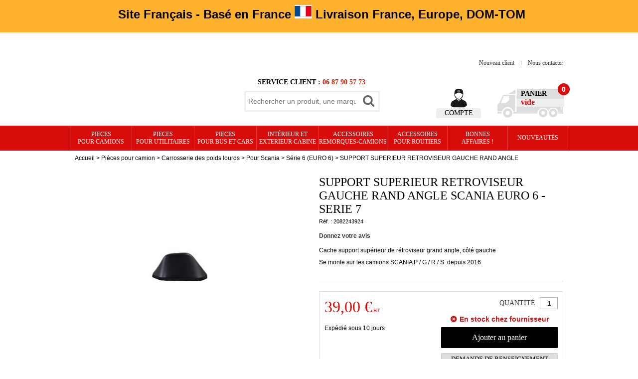

--- FILE ---
content_type: text/html; charset=iso-8859-1
request_url: https://www.truckchocdiscount.com/support-superieur-retroviseur-gauche-grand-angle-scania-euro-6-2243924/
body_size: 12587
content:
<!doctype html><html itemscope="" itemtype="http://schema.org/WebPage" lang="fr"><head>
	<title>SUPPORT SUPERIEUR RETROVISEUR GAUCHE RAND ANGLE SCANIA EURO 6 -  SERIE 7</title><meta http-equiv="Content-Type" content="text/html; charset=iso-8859-1" /><meta name="description" lang="fr" content="Cache support supérieur de rétroviseur grand angle, côté gaucheSe monte sur les camions SCANIA P / G / R / S  depuis 2016" /><meta name="keywords" xml:lang="fr" content="&lt;p&gt;SCANIA 2243924&lt;/p&gt;" />
<meta http-equiv="content-language" content="fr" /><meta name="language" content="fr" /><meta name="globalsign-domain-verification" content="qTvQi1x95dKYQD4iuknShJmabrLryeIGujAvyp1JM9" /><meta http-equiv="X-UA-Compatible" content="IE=edge" /><meta property='og:image' content='https://www.truckchocdiscount.com/upload/image/support-superieur-retroviseur-droit-grand-angle-scania-euro-6-p-image-52400-moyenne.png' />	   <link rel="apple-touch-icon" sizes="57x57" href="/favicons/favicon.57x57.png" >
	   <link rel="apple-touch-icon" sizes="60x60" href="/favicons/favicon.60x60.png" >
	   <link rel="apple-touch-icon" sizes="72x72" href="/favicons/favicon.72x72.png" >
	   <link rel="apple-touch-icon" sizes="76x76" href="/favicons/favicon.76x76.png" >
	   <link rel="apple-touch-icon" sizes="114x114" href="/favicons/favicon.114x114.png" >
	   <link rel="apple-touch-icon" sizes="120x120" href="/favicons/favicon.120x120.png" >
	   <link rel="apple-touch-icon" sizes="144x144" href="/favicons/favicon.144x144.png" >
	   <link rel="apple-touch-icon" sizes="152x152" href="/favicons/favicon.152x152.png" >
	   <link rel="apple-touch-icon" sizes="180x180" href="/favicons/favicon.180x180.png" >
	   <link rel="icon" sizes="16x16" href="/favicons/favicon.16x16.png" >
	   <link rel="icon" sizes="24x24" href="/favicons/favicon.24x24.png" >
	   <link rel="icon" sizes="32x32" href="/favicons/favicon.32x32.png" >
	   <link rel="icon" sizes="96x96" href="/favicons/favicon.96x96.png" >
	   <link rel="icon" sizes="192x192" href="/favicons/favicon.192x192.png" >
	   <link rel="manifest" href="/favicons/manifest.json">
	   <meta name="msapplication-TileImage" content="/favicons/favicon.png" />
	   <meta name="msapplication-config" content="/favicons/browserconfig.xml"/>
			   <meta name="msapplication-TileColor" content="#d90c0c" />
	   <meta name="theme-color" content="#d90c0c">
	   	   <link rel="mask-icon" href="/favicons/favicon.svg" color="#d90c0c">
	   		<base href="https://www.truckchocdiscount.com/dhtml/" /><meta name="google-site-verification" content="&lt;meta name=&quot;google-site-verification&quot; content=&quot;p57wJBrPFhgnD_aXKmBcbloUAHDrdXiFBi4n8PkJ0OI&quot; /&gt;" /><meta property="fb:page_id" content="https://www.facebook.com/truckchocdiscount" />	<meta name="format-detection" content="telephone=no">
	<link rel="canonical" href="https://www.truckchocdiscount.com/support-superieur-retroviseur-gauche-grand-angle-scania-euro-6-2243924/" /><link rel="alternate" media="only screen and (max-width: 640px)" href="http://m.truckchocdiscount.com/support-superieur-retroviseur-gauche-grand-angle-scania-euro-6-2243924/" />
<meta property="og:title" content="SUPPORT SUPERIEUR RETROVISEUR GAUCHE RAND ANGLE SCANIA EURO 6 -  SERIE 7" /><meta property="og:description" content="Cache support sup&eacute;rieur de r&eacute;troviseur grand angle, c&ocirc;t&eacute; gaucheSe monte sur les camions SCANIA P / G / R / S&nbsp; depuis 2016" /><meta property="og:type" content="website" /><meta property="og:url" content="https://www.truckchocdiscount.com/support-superieur-retroviseur-gauche-grand-angle-scania-euro-6-2243924/" /><meta property="og:site_name" content="Truckchocdiscount" /><script type="text/javascript">
var param=new Object;

		function trad(name)
		{
			if(typeof(window.tTrad)=="undefined") {
				window.tTrad = new Array();
			}
			
			if(typeof(window.tTrad[name])!="undefined")
			{
				return window.tTrad[name];
			}
			else
			{
				  $.ajax({
				    url: "/ajax/get_traduction.php",
				    data: { 'name': name,
				    'fromweb':'web'},
				    async: false,
				    success: function(data) {
						window.tTrad[name] = data;
				    }
				  });

				return window.tTrad[name];
			}
		}
	   function tradn(name, n)
		{
			var sText = "";
			$.ajax({
				url: "/ajax/get_traduction.php",
				data: { 'name': name,
				'fromweb':'web', 'n': n},
				async: false,
				success: function(data) {
					sText = data;
				}
			});

			return sText;
		}var tTrad=[]
tTrad["16_client_actionco_lecture"]="Lecture";
tTrad["indisponible"]="En stock chez fournisseur";
tTrad["general_mmin_1"]="Jan";
tTrad["general_mmin_10"]="Oct";
tTrad["general_mmin_11"]="Nov";
tTrad["general_mmin_12"]="Dec";
tTrad["general_mmin_2"]="Fev";
tTrad["general_mmin_3"]="Mar";
tTrad["general_mmin_4"]="Avr";
tTrad["general_mmin_5"]="Mai";
tTrad["general_mmin_6"]="Juin";
tTrad["general_mmin_7"]="Juil";
tTrad["general_mmin_8"]="Aou";
tTrad["general_mmin_9"]="Sep";
tTrad["dimanche"]="Dimanche";
tTrad["lundi"]="Lundi";
tTrad["mardi"]="Mardi";
tTrad["mercredi"]="Mercredi";
tTrad["jeudi"]="Jeudi";
tTrad["vendredi"]="Vendredi";
tTrad["samedi"]="Samedi";
tTrad["filtre_effacer"]="Effacer";
tTrad["selectionner_une_taille"]="Vous devez <strong>faire votre sélection</strong> afin de pouvoir l'ajouter au panier";
tTrad["email_incorrect"]="E-mail incorrect";
tTrad["chargement_en_cours"]="Chargement en cours";
tTrad["reculer"]="Reculer";
tTrad["pause"]="Pause";
tTrad["stop"]="Stop";
tTrad["avancer"]="Avancer";
tTrad["dimanche_min"]="Di";
tTrad["jeudi_min"]="Je";
tTrad["lundi_min"]="Lu";
tTrad["mardi_min"]="Ma";
tTrad["mercredi_min"]="Me";
tTrad["samedi_min"]="Sa";
tTrad["vendredi_min"]="Ve";

var url_theme="../themes/html/";
var param=new Object;
</script>
<link href="ui/css/core+progress.min.css?t=1375964501" rel="stylesheet" type="text/css" /><link href="ui/jquery-ui-1.8.newcustom.min.css?t=1396259135" rel="stylesheet" type="text/css" /><link href="jqzoom+jquery.lightbox-0.5.min.css?t=1520424030" rel="stylesheet" type="text/css" /><script src="../javascript/XHRConnection+commun+jquery-1.7.1.min+javascript+jQuery-oasisDiapos.js?t=1765812035" type="text/javascript"></script><script src="../javascript/jquery.lightbox-0.5.min+jquery-ui-1.8.10.custom.min+jqzoom.pack.1.0.1+jquery.cycle.lite.1.3.1.js?t=1435298697" type="text/javascript"></script><link  href="https://www.truckchocdiscount.com/themes/html/css/web.all.css?t=1762781956&p=admin_o8" rel="stylesheet" type="text/css" />
<link  href="https://www.truckchocdiscount.com/themes/html/css/fiche_article.all.css?t=1537861535&p=admin_o8" rel="stylesheet" type="text/css" />
<script src="https://www.truckchocdiscount.com/themes/html/js/web.all.js?t=1749021017&p=admin_o8" type="text/javascript"></script>
<script src="https://www.truckchocdiscount.com/themes/html/js/fiche_article.all.js?t=1761030630&p=admin_o8" type="text/javascript"></script>
<link  href="https://www.truckchocdiscount.com/themes/html_1603/modeles/56/css/custom.all.css?t=1701948659&p=admin_o8" rel="stylesheet" type="text/css" />
<script type="text/javascript" src="../javascript/jquery-ui-1.8.10--autocomplete-custom.js"></script><script src="../javascript/jquery.countdown.min.js" type="text/javascript"></script><script type="text/javascript">
		function del(){
			var texte = "Êtes-vous sûr de vouloir supprimer ?";
			return confirm(texte);
		}
    </script>
        <script type="text/javascript">

		// {{{ FIX : [Correction du F5 du Diaporama]  #31#
		// {{{ COR : [TK13321]
		$(document).ready(function() {
			// Affichage
			$(".oasis-diapo").OasisDiapo();
		});
		// COR }}}
		// FIX }}}

    </script>
    	    <script type="text/javascript">
		// Redefine console.log()
		// {{{ COR : [TK15955]
		window.console.log = function (text) {};
		window.console.info = function (text) {};
		window.console.warn = function (text) {};
		window.console.error = function (text) {};
		window.dump=function(obj){};
		window.msg=function(obj){};
		// COR }}}
    </script>
    

	<script>
		/**
		* Envoi les informations dans le dataLayer avec le bon format (structure de données).
		*/
		function gtag()
		{
			// {{{ COR : [TK15976]
			window.dataLayer = window.dataLayer || [];
			if (window.dataLayer.length > 0)
			{
			window.dataLayer.push(arguments);
			}
			// COR }}}
		}

		/**
		* Mettre à jour le dataLayer avec les informations de consentement de l'utilisateur.
		*
		* @param object oConsent : Les consentements / cookies acceptés ou refusés.
		* @param string sMode : Mode initialisation (default) ou mise à jour (update).
		*/
		function sendGtmConsent(oConsent = {}, sMode = 'default')
		{
			gtag('consent', sMode, {
				// Cookies publicitaires
				'ad_storage'				: oConsent.ad_storage,
				// {{{ COR : [TK15999]
				// Cookies publicitaires (Google)
				'ad_user_data'				: oConsent.ad_user_data,
				// Cookies publicitaires (Personnalisées)
				'ad_personalization'		: oConsent.ad_personalization,
				// COR }}}
				// Cookies statistiques
				'analytics_storage'			: oConsent.analytics_storage,
				// Cookies techniques
				'functionality_storage'		: oConsent.functionality_storage,
				// Cookies de personnalisation
				'personalization_storage'	: oConsent.personalization_storage,
				// Cookies de sécurité
				'security_storage'			: oConsent.security_storage
			});
		}
	</script>
		<script>
		var iGtmAddEventGa4 = 0;
		var iVersionDataLayerGa4 = 1;
	</script>
	</head>
<body 
class="html_1603 modele_56
article_8462 	fiche_article
os_mac nav_chrome rev_131
langue_1
"
>
<script type="text/javascript">
//Traitement asynchrone de google plus
(function() {
var po = document.createElement('script'); po.type = 'text/javascript'; po.async = true;
po.src = 'https://apis.google.com/js/plusone.js';
var s = document.getElementsByTagName('script')[0]; s.parentNode.insertBefore(po, s);
})();
</script>
<script>
//Traitement asynchrone de twitter
(function() {
var ga = document.createElement('script');
ga.type = 'text/javascript';
ga.async = true;
/* {{{ COR : [TK9319] */
ga.src = 'http://platform.twitter.com/widgets.js';
if (window.location.protocol == "https:")
ga.src = 'https://platform.twitter.com/widgets.js';
/* COR }}} */
var s = document.getElementsByTagName('script')[0]; s.parentNode.insertBefore(ga, s);
})();
</script>
<script>
//Traitement asynchrone de facebook
(function() {
var ga = document.createElement('script');
ga.type = 'text/javascript';
ga.async = true;
ga.src = 'http://connect.facebook.net/fr_FR/all.js#xfbml=1';
if (window.location.protocol == "https:")
ga.src = 'https://connect.facebook.net/fr_FR/all.js#xfbml=1';
var s = document.getElementsByTagName('script')[0]; s.parentNode.insertBefore(ga, s);
})();
</script>
<div id="curseur" class="infobulle"></div>
<div id="cont-popup-ap">
<div id="popup-ap">
<div id="border-trans"></div>
<div id="ap-cont"></div>
</div>
</div>
<div class="jq_div_aff_cookies_disclaimer">
</div>
<div id='boite_message_boite' style='display:none; z-index:2000000000; width:300px; '> </div>
<div id='boite_message_fond' style='position:absolute;display:block; z-index:1000000000; top:0px;left:0px;width:0px;height:0px; background-color:#ffffff;filter :alpha(opacity=0);opacity:0;'>
<input type="hidden" id="id_menu_en_cours" value="8462" />
</div>
<div id="preHeader">
<div class="preHeader_contenu">
<table width="990" class="grd" cellspacing="0"><tr height="5"><td class="cell" height="65" valign="top" colspan="30" rowspan="13" id="gab_12183"><a name="12183" class="gabTxt" idGab="12183" idGabTxt="16510" idMn="60174"></a>
<div align="center" style="  width:990px; background-color:#feb22e !important;background-color:#feb22e !important;color:#000000 !important;border:0px solid transparent !important;  position: relative;" class="boite1 boite_fullBg">
<div style="position:relative; padding-bottom:10px; padding-top:10px; padding-left:10px; padding-right:10px;  width:970px;  height:45px; z-index:1;" class="boite1-contenu">
<table width="100%" border="0" cellspacing="0" cellpadding="0" align='center'><tr><td class='gabarit-texte'><h3 style="text-align: center;" class="titre-h3"><span style="font-size: 24px;"><strong>Site Fran&ccedil;ais - Bas&eacute; en France <img title="" alt="" src="https://www.truckchocdiscount.com/upload/image/-image-52712-moyenne.png" width="35" height="27"> Livraison France, Europe, DOM-TOM</strong></span></h3></td></tr></table>
</div>
<div class="fullBg" style="background-color:#feb22e !important;background-color:#feb22e !important;color:#000000 !important;border:0px solid transparent !important;  height:45px;  width:100%; position: absolute; top: 0; left:0; z-index:0;"></div>
</div></td></tr><tr height="5"><td class="grille_ligne_vide" style="display:none;"></td></tr><tr height="5"><td class="grille_ligne_vide" style="display:none;"></td></tr><tr height="5"><td class="grille_ligne_vide" style="display:none;"></td></tr><tr height="5"><td class="grille_ligne_vide" style="display:none;"></td></tr><tr height="5"><td class="grille_ligne_vide" style="display:none;"></td></tr><tr height="5"><td class="grille_ligne_vide" style="display:none;"></td></tr><tr height="5"><td class="grille_ligne_vide" style="display:none;"></td></tr><tr height="5"><td class="grille_ligne_vide" style="display:none;"></td></tr><tr height="5"><td class="grille_ligne_vide" style="display:none;"></td></tr><tr height="5"><td class="grille_ligne_vide" style="display:none;"></td></tr><tr height="5"><td class="grille_ligne_vide" style="display:none;"></td></tr><tr height="5"><td class="grille_ligne_vide" style="display:none;"></td></tr><tr height="5"><td class="cell" height="20" valign="top" colspan="30" rowspan="4" id="gab_12329"><a name="12329" class="gabTxt" idGab="12329" idGabTxt="16642" idMn="60174"></a>
<div align="center" style="  width:990px; border:0px solid transparent !important;  position: relative;" class="boite1">
<div style="position:relative; padding-bottom:10px; padding-top:10px; padding-left:10px; padding-right:10px;  width:970px;  " class="boite1-contenu">
</div>
</div></td></tr><tr height="5"><td class="grille_ligne_vide" style="display:none;"></td></tr><tr height="5"><td class="grille_ligne_vide" style="display:none;"></td></tr><tr height="5"><td class="grille_ligne_vide" style="display:none;"></td></tr><tr height="5"><td class="cell" height="25" valign="top" colspan="30" rowspan="5" id="gab_13383"><a name="13383" class="gabTxt" idGab="13383" idGabTxt="16788" idMn="60174"></a>
<div align="center" style="  width:990px; border:0px solid transparent !important;  position: relative;" class="boite1">
<div style="position:relative; padding-bottom:10px; padding-top:10px; padding-left:10px; padding-right:10px;  width:970px;  " class="boite1-contenu">
</div>
</div></td></tr><tr height="5"><td class="grille_ligne_vide" style="display:none;"></td></tr><tr height="5"><td class="grille_ligne_vide" style="display:none;"></td></tr><tr height="5"><td class="grille_ligne_vide" style="display:none;"></td></tr><tr height="5"><td class="grille_ligne_vide" style="display:none;"></td></tr><tr height="1"><td width="33"></td><td width="33"></td><td width="33"></td><td width="33"></td><td width="33"></td><td width="33"></td><td width="33"></td><td width="33"></td><td width="33"></td><td width="33"></td><td width="33"></td><td width="33"></td><td width="33"></td><td width="33"></td><td width="33"></td><td width="33"></td><td width="33"></td><td width="33"></td><td width="33"></td><td width="33"></td><td width="33"></td><td width="33"></td><td width="33"></td><td width="33"></td><td width="33"></td><td width="33"></td><td width="33"></td><td width="33"></td><td width="33"></td><td width="33"></td></tr></table>
</div>
</div>
<div class="fond-page">
<a name="top"></a> 
<div class="Head_fond">
<div class="Head">
<div class="Head_promoFond">
<div class="Head_promo">
</div>
</div>
<div class="Head_topFond">
<div class="Head_top">
<div class="Head_divers">
<div class="Head_liens">
<a  href="dhtml/compte.php" class="lienHaut">
Nouveau client
</a>
<span class="separateur"></span>
<a  href="https://www.truckchocdiscount.com/contactez-nous/" class="lienHaut">
Nous contacter
</a>
</div>
</div>
<div class="clear"></div>
</div>
</div>
<div class="Head_bandeauFond">
<div class="Head_bandeau">
<div class="Head_logo" style="background-image: url('') !important">
<a href="https://www.truckchocdiscount.com/" id="id_accueil"></a>
</div>
<div class="Head_contact">
<table width="270" class="grd" cellspacing="0"><tr height="5"><td class="cell" height="20" valign="top" colspan="30" rowspan="4" id="gab_12168"><a name="12168" class="gabTxt" idGab="12168" idGabTxt="16495" idMn="60185"></a>
<div align="center" style="  width:270px; color:#000000 !important;border:0px solid transparent !important;  position: relative;" class="boite1">
<div style="position:relative; padding-bottom:5px; padding-top:5px; padding-left:0px; padding-right:0px;  width:270px;  " class="boite1-contenu">
<table width="100%" border="0" cellspacing="0" cellpadding="0" align='center'><tr><td class='gabarit-texte'><h3 class="style-oasis-taille-16px titre-h3 titre-h2" style="text-align: center;"><span style="font-size: 14px;">SERVICE CLIENT : <span style="color: #dc0550;"><strong><span style="color: #c42408;">06 87 90 57 73</span></strong></span></span></h3></td></tr></table>
</div>
</div></td></tr><tr height="5"><td class="grille_ligne_vide" style="display:none;"></td></tr><tr height="5"><td class="grille_ligne_vide" style="display:none;"></td></tr><tr height="5"><td class="grille_ligne_vide" style="display:none;"></td></tr><tr height="5"><td class="cell" height="25" valign="top" colspan="30" rowspan="5" id="gab_12372"><a name="12372" class="gabTxt" idGab="12372" idGabTxt="16675" idMn="60185"></a>
<div align="center" style="  width:270px; border:0px solid transparent !important;  position: relative;" class="boite1">
<div style="position:relative; padding-bottom:10px; padding-top:10px; padding-left:10px; padding-right:10px;  width:250px;  " class="boite1-contenu">
</div>
</div></td></tr><tr height="5"><td class="grille_ligne_vide" style="display:none;"></td></tr><tr height="5"><td class="grille_ligne_vide" style="display:none;"></td></tr><tr height="5"><td class="grille_ligne_vide" style="display:none;"></td></tr><tr height="5"><td class="grille_ligne_vide" style="display:none;"></td></tr><tr height="1"><td width="9"></td><td width="9"></td><td width="9"></td><td width="9"></td><td width="9"></td><td width="9"></td><td width="9"></td><td width="9"></td><td width="9"></td><td width="9"></td><td width="9"></td><td width="9"></td><td width="9"></td><td width="9"></td><td width="9"></td><td width="9"></td><td width="9"></td><td width="9"></td><td width="9"></td><td width="9"></td><td width="9"></td><td width="9"></td><td width="9"></td><td width="9"></td><td width="9"></td><td width="9"></td><td width="9"></td><td width="9"></td><td width="9"></td><td width="9"></td></tr></table>
</div>
<div class="Head_recherche">
<form action="https://www.truckchocdiscount.com/dhtml/resultat_recherche.php" method="get" name="form_recherche">
<input name="keywords" type="text" maxlength="255" placeholder="Rechercher un produit, une marque..." class="Head_rechChamp input-text-search"
autocomplete="off"
/>
<input name="ok" type="submit" value="Ok" class="Head_rechBouton" />
</form>
</div>
<div class="Head_compte bloc_compte">
<div class="Head_loggedOut">
<div class="Head_comptePicto" onClick="window.location.href='acces.php'"></div>
<div class="Head_compteTitre" onClick="window.location.href='acces.php'">Compte</div>
<div id="connexion-site">
<div class="bordure"></div>
<div class="Head_compteTexte"></div>
<div class="Head_connexion">
<form action="/dhtml/acces.php" method="post" name="form_compte">
<input class="Head_connexionChamp" name="acces_mail" type="text" id="acces_mail" placeholder="Votre E-mail" />
<input class="Head_connexionChamp" name="acces_password" type="password" id="acces_password" placeholder="Mot de passe" />
<div class="Head_connexionBouton"><span class="bouton2"><a  href="javascript:document.form_compte.submit();" id="id_ok">OK</a><input name="ok" alt="" type="image" src="../dhtml/image/transparent.gif" /></span></div>
<div class="clear"></div>
<a href="https://www.truckchocdiscount.com/dhtml/mdp_oublie.php" id="id_oubli_password">Mot de passe oublié ?</a>
</form>
<div class="Head_compteBouton">
<span class="bouton5"><a id="id_creer_compte" href="dhtml/compte.php"><i class="fa fa-plus-circle"></i> Créer un compte</a></span>
</div>
</div>
</div>
</div>
</div>
<div class="Head_panier" id="cont-panier-header" style="cursor:default;">
<div class="Head_panierTexte" id="refresh_panier_header">
<div id="total-panier">
<div class="Head_panierNombre">0</div>
<div class="Head_panierPicto"></div>
<div class="Head_panierTitre">Panier</div>
<div class="Head_panierMontant">vide</div>
</div>
</div>
<div id="contenu-panier-header"></div>
</div>
</div>
</div>
<div class="Head_menu" id="stickyPanel">
<ul id="menu_personnalisable">
<li class="boutonHaut first" id="m60188">
<a  href="https://www.truckchocdiscount.com/pieces-detachees-pour-camion-poids-lourds-vehicules-industriels/"  
class="boutonHautLien etatNormal" id="menu_haut_60188_title" >
PIECES<br> pour CAMIONS
</a>
</li>
<li class="boutonHaut middle" id="m60189">
<a  href="https://www.truckchocdiscount.com/pieces-pour-utilitaires-c848.html"  
class="boutonHautLien etatNormal" id="menu_haut_60189_title" >
PIECES<br> pour UTILITAIRES
</a>
</li>
<li class="boutonHaut middle" id="m60209">
<a  href="https://www.truckchocdiscount.com/pieces-pour-bus-et-cars/"  
class="boutonHautLien etatNormal" id="menu_haut_60209_title" >
PIECES<br> pour BUS et CARS
</a>
</li>
<li class="boutonHaut middle" id="m60190">
<a  href="https://www.truckchocdiscount.com/accessoires-et-equipements-interieur-exterieur-de-la-cabine-pour-camions-fourgons-utilitaires/"  
class="boutonHautLien etatNormal" id="menu_haut_60190_title" >
Intérieur et<br>exterieur cabine
</a>
</li>
<li class="boutonHaut middle" id="m60191">
<a  href="https://www.truckchocdiscount.com/accessoires-pour-la-remorque-et-camions/"  
class="boutonHautLien etatNormal" id="menu_haut_60191_title" >
Accessoires<br> remorques-camions
</a>
</li>
<li class="boutonHaut middle" id="m60208">
<a  href="https://www.truckchocdiscount.com/accessoires-pour-routiers-chauffeurs-camions-poids-lourds-fourgons-utilitaires-camping-car/"  
class="boutonHautLien etatNormal" id="menu_haut_60208_title" >
Accessoires<br> pour routiers
</a>
</li>
<li class="boutonHaut middle" id="m60193">
<a  href="https://www.truckchocdiscount.com/bonnes-affaires/"  
class="boutonHautLien etatNormal" id="menu_haut_60193_title" >
Bonnes<br>affaires !
</a>
</li>
<li class="boutonHaut last" id="m60187">
<a  href="https://www.truckchocdiscount.com/nos-nouveautes/"  
class="boutonHautLien etatNormal" id="menu_haut_60187_title" >
Nouveautés
</a>
</li>
<li class="clear"></li>
<script type="text/javascript">
function is_touch_device() {
try {
document.createEvent("TouchEvent");
return true;
} catch (e) {
return false;
}
}
$(document).ready(function(){
$(".menu-content").each(function(){
var link = $( this ).prev("a[class^='bouton-haut']");
link.click(function(event) {
if( is_touch_device() ) {
event.preventDefault();
}
});
});
});
</script>
</ul>
</div>
<div class="Head_menuHook"></div>
</div>
</div>
<table border="0" cellpadding="0" cellspacing="0" align="center" width="100%" class="fond-contenu">
<tr>
<td class="Head_ariane" colspan="1">
<div class="fil_ariane_fond" vocab="https://schema.org/" typeof="BreadcrumbList"><span property="itemListElement" typeof="ListItem">
<a property="item" typeof="WebPage"
href="https://www.truckchocdiscount.com/" class="fil_ariane">
<span property="name">Accueil</span>
</a>
<meta property="position" content="1">
</span>
<span class="fil_ariane"> > </span><span property="itemListElement" typeof="ListItem">
<a property="item" typeof="WebPage" href="https://www.truckchocdiscount.com/pieces-detachees-pour-camion-poids-lourds-vehicules-industriels/" class="ariane-thematique-link">
<span property="name">Pièces pour camion</span>
</a>
<meta property="position" content="2">
</span><span class="fil_ariane"> > </span> <span property="itemListElement" typeof="ListItem">
<a property="item" typeof="WebPage" href="https://www.truckchocdiscount.com/pieces-detachees-de-carrosserie-camion-poids-lourds-vehicules-industriels/" class="ariane-thematique-link">
<span property="name">Carrosserie des poids lourds</span>
</a>
<meta property="position" content="3">
</span><span class="fil_ariane"> > </span> <span property="itemListElement" typeof="ListItem">
<a property="item" typeof="WebPage" href="https://www.truckchocdiscount.com/pieces-detachees-de-carrosserie-pour-camions-pour-scani/" class="ariane-thematique-link">
<span property="name">Pour Scania</span>
</a>
<meta property="position" content="4">
</span><span class="fil_ariane"> > </span> <span property="itemListElement" typeof="ListItem">
<a property="item" typeof="WebPage" href="https://www.truckchocdiscount.com/pieces-detachees-de-carrosserie-pour-camions-pour-scania/serie-6-euro-6/" class="ariane-thematique-link">
<span property="name">Série 6 (EURO 6)</span>
</a>
<meta property="position" content="5">
</span><span class="fil_ariane"> &gt; </span><span property="itemListElement" typeof="ListItem"><span class="ariane_produit ariane-thematique-link" property="item" typeof="WebPage"
href="https://www.truckchocdiscount.com/support-superieur-retroviseur-gauche-grand-angle-scania-euro-6-2243924">
<span property="name">SUPPORT SUPERIEUR RETROVISEUR GAUCHE RAND ANGLE SCANIA EURO 6 -  SERIE 7</span>
</span><meta property="position" content="6"></span></div>	<div class="clear"></div>
</td>
</tr>
<tr>
<td valign="top" class="fond-centre" style="width:1000px;position:relative;">
<div id="after_fond_centre" data-largeur="1000" style="position:absolute;"></div>
<table width="100%" border="0" cellpadding="0" cellspacing="0" align="center" style="">
<tr>
<td valign="top">
<div class="fa_contenu" style="clear:both;">
<div class="FicheArticleNouvelle PresentationVarianteHtml" itemscope itemtype="http://schema.org/Product">
<form method="post" id="formFicheArticle" name="fiche_article" action="https://www.truckchocdiscount.com/support-superieur-retroviseur-gauche-grand-angle-scania-euro-6-2243924/" >
<input type="hidden" name="tri_commentaire" id="tri_commentaire" value="" />
<input type="hidden" name="id_article" id="id_article" value="8462" />
<div id="message-oasis"></div>
<input type="hidden" id="article" value="8462" />
<div class="fa_general">
<div class="fa_bloc-image">
<div class="fa_bloc-image-espace">
<div class="fa_etiquette">
<div style="display:none;" class="fa_promo blk_promo" valeur="=1">Promo</div>
<div style="display:none;" class="fa_solde blk_promo" valeur="=2">Soldes</div>
<div style="display:none;" class="fa_promo blk_promo" valeur="=4">Déstockage</div>
<div class="blk_promo" valeur="=1|=2|=4">
<div style="display:none;" class="fa_remise blk_prix_barre" valeur=">0">
- <span class="obj_remise_valeur"></span><span class="obj_remise_symbole"></span>
</div>
</div>
</div>
<div class="fa_marque" itemprop="brand" content=""></div>
<span class="hideme" itemprop="sku" content="2082243924" ></span>
<div class="clear"></div>
<span class="hideme" itemprop="image" content="https://www.truckchocdiscount.com/upload/image/support-superieur-retroviseur-droit-grand-angle-scania-euro-6-p-image-52400-grande.png" ></span>
<div id="cont-grande-photo">
<table cellpadding="0" cellspacing="0"><tr><td>
<div id="grande-photo"></div>
</td></tr></table>
</div>
<div id="cont-photos">
<ul id="fa-photos" data-limit="5" data-orientation="horizontal" data-theight="65" data-twidth="65" data-bheight="400" data-bwidth="400" data-lightbox="true">
<li id="li_image_52400" ><table cellpadding="0" cellspacing="0" width="100%" height="100%"><tr><td><a href="https://www.truckchocdiscount.com/upload/image/support-superieur-retroviseur-droit-grand-angle-scania-euro-6-p-image-52400-grande.png" height="133" width="188" alt="SUPPORT SUPERIEUR RETROVISEUR DROIT GRAND ANGLE SCANIA EURO 6" title="SUPPORT SUPERIEUR RETROVISEUR DROIT GRAND ANGLE SCANIA EURO 6">
<img 	 
height="133" 
width="188" 
alt="SUPPORT SUPERIEUR RETROVISEUR DROIT GRAND ANGLE SCANIA EURO 6" 
title="SUPPORT SUPERIEUR RETROVISEUR DROIT GRAND ANGLE SCANIA EURO 6" 
id="image_52400" 
src="https://www.truckchocdiscount.com/upload/image/support-superieur-retroviseur-droit-grand-angle-scania-euro-6-p-image-52400-petite.png" 
data-spinner="" 
/>
</a></td></tr></table></li>
<li id="li_image_52402" ><table cellpadding="0" cellspacing="0" width="100%" height="100%"><tr><td><a href="https://www.truckchocdiscount.com/upload/image/support-superieur-retroviseur-gauche-rand-angle-scania-euro-6-p-image-52402-grande.png" height="249" width="350" alt="SUPPORT SUPERIEUR RETROVISEUR GAUCHE RAND ANGLE SCANIA EURO 6" title="SUPPORT SUPERIEUR RETROVISEUR GAUCHE RAND ANGLE SCANIA EURO 6">
<img 	 
height="149" 
width="210" 
alt="SUPPORT SUPERIEUR RETROVISEUR GAUCHE RAND ANGLE SCANIA EURO 6" 
title="SUPPORT SUPERIEUR RETROVISEUR GAUCHE RAND ANGLE SCANIA EURO 6" 
id="image_52402" 
src="https://www.truckchocdiscount.com/upload/image/support-superieur-retroviseur-gauche-rand-angle-scania-euro-6-p-image-52402-petite.png" 
data-spinner="" 
/>
</a></td></tr></table></li>
</ul>
<div class="clear"></div>
</div>
<ul class="actions ami-partage">
<li class="action"><a rel="envois-ami" class="lnk-envoyer-ami" href="javascript:;">Envoyer à un ami</a></li>
<li class="action"><a class="lnk-ajouter-favoris" onclick="creer_un_favori_boite('8462', '')">Ajouter aux favoris</a></li>
<li class="action">
<ul id="reseaux">
<li id="ico-google"><g:plusone size="medium"></g:plusone></li>
<li id="ico-twitter">
<a href="http://twitter.com/share" class="twitter-share-button" data-url="https://www.truckchocdiscount.com/a1b1909.tinyurl" data-lang="fr" data-count="none">Tweet</a>
</li>
<li id="ico-facebook">
<div id="fb-root"></div>
<div class="fb-like" data-href="https://www.truckchocdiscount.com/support-superieur-retroviseur-gauche-grand-angle-scania-euro-6-2243924/" data-send="false" data-layout="button_count" data-width="50" data-show-faces="true" data-font="arial"></div>
</li>
<li class="clear"></li>
</ul>
</li>
</ul>
</div>
</div>
<div class="fa_bloc-details">
<div class="fa_bloc-texte">
<h1 class="fa_designation" itemprop="name">SUPPORT SUPERIEUR RETROVISEUR GAUCHE RAND ANGLE SCANIA EURO 6 -  SERIE 7</h1>
<span class="fa_reference">Réf. : <span itemprop="mpn" content="mpn:2082243924">2082243924</span></span>
<ul class="actions avis-clients">
<li class="action"><a rel="donner-avis" class="lnk-donner-avis" href="javascript:;">Donnez votre avis</a></li>
</ul>
<div class="fa_description" itemprop="description">
<p>Cache support sup&eacute;rieur de r&eacute;troviseur grand angle, c&ocirc;t&eacute; gauche</p>
<p>Se monte sur les camions SCANIA P / G / R / S&nbsp; depuis 2016</p>
<div class="clear"></div>
<div class="articlePicto"></div>
</div>
<div class="clear"></div>
</div>
<div class="fa_bloc-variante">
<div id="cont-var">
<input type="hidden" id="dispo_devis" value="">
<div class="empty"><input type="hidden" id="variante" value="9960" /></div>
</div>
<div class="clear"></div>
<div class="fa_quantite_minimum blk_conditionnement" valeur=">1">Vendu par : <span class="obj_conditionnement"></span></div>
<div class="fa_quantite_minimum blk_quantite_minimum" valeur=">1">Quantité minimum : <span class="obj_quantite_minimum"></span></div>
</div>
<div class="obj_custom_field"></div>
<div class="bloc-ajout">
<div class="bloc-ajout-colonne1">
<div class="fa_prix" itemprop="offers" itemscope itemtype="http://schema.org/Offer">
<time itemprop="priceValidUntil" datetime="2026-02-03"></time>
<span class="hideme" itemprop="url" content="https://www.truckchocdiscount.com/support-superieur-retroviseur-gauche-grand-angle-scania-euro-6-2243924/" ></span>
<span itemprop="availability" content="https://schema.org/OutOfStock" class="hideme"></span>
<span itemprop="price" content="39" class="obj_prix hideme"></span>
<span class="obj_prefixe"></span>
<span class="fa_prix-unitaire blk_prix_unitaire" valeur=">0"><span class="obj_pu_entier"></span>,<span class="obj_pu_decimales"></span> <span itemprop="priceCurrency" content="EUR">€</span><span class="obj_type_prix"></span> <span class="blk_condition_variante hideme" valeur="=1" title="">*</span></span>
<div class="fa_ecomobilier blk_eco_mobilier" valeur=">0">
<span class="obj_eco_mobilier" style="font-weight: bold;"></span> Eco-part
</div>
<div class="fa_ecotaxe blk_eco_taxe" valeur=">0">Dont écotaxe : <span class="obj_eco_taxe"></span> €</div>
<div class="fa_prix-barre blk_prix_barre_unitaire" valeur=">0">Au lieu de  <span class="obj_prix_barre_unitaire"></span> €</div>
</div>
<div style="display:none;" class="fa_prix-total">
<span class="blk_variante" valeur=">0">
Soit un total de
<span class="obj_prix_entier"></span>,<span class="obj_prix_decimales"></span> €<span class="obj_type_prix"></span>
</span>
</div>
<div style="display:none;" class="blk_prix_barre fa_delai_condition" valeur=">0">
<span class="blk_delai_condition" valeur=">0" style="display:none;">
Valable
<span class="blk_delai_condition_debut" valeur=">0">du <span class="obj_delai_condition_debut"></span></span>
<span class="blk_delai_condition_fin" valeur=">0">jusqu'au <span class="obj_delai_condition_fin"></span></span>
</span>
<span class="blk_delai_condition" valeur="=0" style="display:none;">
Valable jusqu'à épuisement du stock
</span>
</div>
<div class="fa_delai_livraison obj_delai_livraison"></div>
</div>
<div class="bloc-ajout-colonne2">
<div class="fa_fidelite blk_points_fidelite" valeur=">0"><i class="fa fa-trophy"></i> <span class="obj_points_fidelite"></span> Point(s)</div>
<div id="cont-qte">
<div id="qte-blk-1" class="fa_quantite blk_bouton_panier_mode" valeur="actif">
<div class="title-qte">Quantité</div>
<div class="cont-field-qte">
<input name="quantite" id="quantite" type="text" class="champ_quantite obj_quantite_mini_cdt" value="1" size="1" onclick="this.select();" data-idA="8462" />
<div class="clear"></div>
</div>
<div class="clear"></div>
</div>
<div id="qte-blk-2" class="fa_quantite blk_bouton_panier_mode" valeur="commande_impossible">
<div class="title-qte">Quantité</div>
<div class="cont-field-qte">
<input name="quantite" type="text" class="champ_quantite" value="1" size="1" disabled="disabled" />
<div class="clear"></div>
</div>
<div class="clear"></div>
</div>
<div class="clear"></div>
</div>
<div class="clear"></div>
<div id="btn-panier">
<div class="blk_variante" valeur=">0">
<div class="fa_stock blk_en_stock" valeur="0"><span class="fa_stock-vide obj_stock"></span></div>
<div class="fa_stock blk_en_stock" valeur="1"><span class="fa_stock-dispo obj_stock"></span></div>
</div>
<div class="blk_bouton_panier_mode hideme" valeur="actif">
<div rel="actif" class="clk_bouton_panier_lien_js">
<span class="bouton5"><a  href="javascript:;" id="id_ajouter_panier_fiche">Ajouter au panier</a></span>
</div>
</div>
<div class="blk_bouton_panier_mode hideme" valeur="ajout_devis">
<div rel="interdit" class="fa_btn-panier_off">
<span class="bouton4">
<span>Ajouter au panier</span>
</span>
</div>
<div rel="actif" class="clk_bouton_panier_lien_js">
<span class="bouton5"><a  href="javascript:;" id="id_ajouter_devis_fiche">Obtenir un devis</a></span>
</div>
</div>
<div class="blk_bouton_panier_mode hideme" valeur="inactif|commande_impossible">
<div rel="inactif" class="fa_btn-panier_off">
<span class="bouton4">
<span>Ajouter au panier</span>
</span>
</div>
</div>
<div class="blk_bouton_panier_mode hideme" valeur="pack_non_configure">
<div rel-trad="pack_non_configure" class="fa_btn-panier_off">
<span class="bouton4">
<span>Ajouter au panier</span>
</span>
</div>
</div>
<div class="blk_renseingments_mode" valeur="!actif">
<div class="blk_bouton_panier_mode hideme bouton2" valeur="demande_renseignement">
<a class="obj_bouton_panier fa_btn-infos" rel="nofollow">Demande de renseignement</a>
</div>
</div>
<div class="blk_renseingments_mode hideme bouton2" valeur="actif">
<a class="fa_btn-infos" onclick="window.open('https://www.truckchocdiscount.com/contactez-nous/?article_renseignement=8462&variante='+(($('#variante') && ($('#variante').val()!='A')) ? $('#variante').val() : 9960))" rel="nofollow">Demande de renseignement</a>
</div>
<div class="blk_bouton_panier_mode hideme" valeur="vide"></div>
</div>
<div class="clear after-btn-panier"></div>
</div>
<div class="clear"></div>
</div>
<div class="fa_regroupement">
</div>
</div>
<div class="clear"></div>
<div class="clear"></div>
<div id='type_affichage' style='display:none;'>-1</div>
<div style="display:none;">
<div id="div_envoi_ami" rel="div_envoi_ami" class="boite_pop">
<div class="boite_pop-titre">Faire connaître à un ami</div>
<div class="boite_pop-contenu"><div id="formulaire">
<table border="0"  cellspacing="5" cellpadding="0" width="100%">
<tr>
<td class="form-label">
L'e-mail de votre ami :
</td>
<td style="padding-right:15px">
<input type="text" class="input-text champ-moyen" name="mail_ami" id="mail_ami" value="" onblur="format_mel('mail_ami');" />
</td>
<td class="form-label">
Votre e-mail :
</td>
<td>
<input type="text" class="input-text champ-moyen" name="mon_mail" id="mon_mail" value="" onblur="format_mel('mon_mail');" />
</td>
</tr>
<tr>
<td class="form-label">
Le nom de votre ami :
</td>
<td>
<input type="text" class="input-text champ-moyen" name="nom_ami" id="nom_ami" value="" />
</td>
<td class="form-label">
Votre nom :
</td>
<td>
<input type="text" class="input-text champ-moyen" name="mon_nom" id="mon_nom" value="" />
</td>
</tr>
<tr>
<td colspan="4" style="text-align:center;"><br />
<strong>Votre commentaire :</strong>
<span id="nb_carac">500</span> caractères restants<br /><br />
<textarea name="commentaire_ami" class="textarea" style="width:99%;" id="commentaire_ami" cols="5" rows="6" onkeyup="tronquer(500,nb_carac_champ('commentaire_ami'),'commentaire_ami','nb_carac');"></textarea>
</td>
</tr>
<tr>
<td colspan="4">
<div align="center">
<span class="bouton2"><a  href="javascript:;" onclick="verif_formulaire_envoyer_ami(8462);" id="id_envoyer_ami">Envoyer à un ami</a></span>
</div>
</td>
</tr>
</table>
<div id="message" style="display:none;" class="message"></div>
</div></div>
</div>
</div>
</div>
</form>
<div class="fa_annexe">
<div class="clear"></div>
<div class="conteneur-onglet-bas">
<div id="onglet-desc">
<ul class="onglet-bottom onglets underlinemenu">
<li class="onglet-li" rel="div_aff_commentaire"><a rel="#div_aff_commentaire">Liste des avis</a></li>
<li class="onglet-li" rel="div_article_meme_marque"><a rel="#div_article_meme_marque">Même marque</a></li>
<li class="onglet-li" rel="div_frequent_achete"><a rel="#div_frequent_achete">Nos clients ont aussi aimé</a></li>
<li class="clear"></li>
</ul>
</div>
<div class="cont-onglet" id="div_aff_commentaire" rel="aff_commentaire">
<h2 class="cont-onglet-titre">Liste des avis</h2>
<div class="fa_commentaires">
<script type="text/javascript">
$(document).ready(function () {
$("#maj_captcha").click(function () {
datedujour = new Date();
h = datedujour.getHours();
m = datedujour.getMinutes();
s = datedujour.getSeconds();
id_captcha = $(this).attr("num_captcha");
$("#image_captcha_" + id_captcha).attr("src", "image_captcha.php?captcha=" + h + m + s);
});
});
</script>
<div>
<table width="100%" border="0" cellspacing="0" cellpadding="5">
</table>
</div>
<div class="clear"></div>
<div id="commentaire_ajout" style="display:none;" class="boite_pop">
<form method="post" action="" name="form-commentaire">
<input type="hidden" id="titre_pop_valid_avis" value="Avis pris en compte" />
<input type="hidden" id="msg_valid_avis" value="Votre avis a bien été pris en compte." />
<div class="boite_pop-titre">Donnez votre avis</div>
<div class="boite_pop-contenu">
<div id="tab_message" style="display:none; text-align:center;">
<div id="message_avis"></div>
</div>
<table border="0"  cellspacing="5" cellpadding="0" width="100%" class="fa_commentaires">
<tr>
<td colspan="3">Vous souhaitez laisser un avis sur ce produit, merci d'utiliser les champs ci-dessous.</td>
</tr>
<tr>
<td class="colonne-gauche">
Adresse e-mail
</td>
<td colspan="2" class="droite">
<input type="text" name="mail" id="mail" value="" class="input-text champ-grand" onblur="format_mel('mail');" />
</td>
</tr>
<tr>
<td class="colonne-gauche">
Titre
</td>
<td colspan="2" class="droite">
<input type="text" name="titre" id="titre" value="" class="input-text champ-grand" />
</td>
</tr>
<tr>
<td valign="top" class="colonne-gauche">
Commentaire<br />
<span id="nb_carac_commentaire">500</span> <span>caractères restants</span><br />
</td>
<td colspan="2" class="droite">
<textarea name="commentaire" id="commentaire" cols="4" rows="5" class="textarea champ-grand" onkeyup="tronquer(500,nb_carac_champ('commentaire'),'commentaire','nb_carac_commentaire');"></textarea>
</td>
</tr>
<tr>
<td class="colonne-gauche">
<div class="h-captcha" data-sitekey="21d89f24-978a-4bdf-a610-5264ac97577f" data-open-callback='hCaptchaOpenCallback'></div>
<script src="https://js.hcaptcha.com/1/api.js" async defer></script>
</td>
</tr>
<tr>
<td class="colonne-gauche">Votre note (sur 5)
</td>
<td>
<div class="visu-note-dyn">
<input name="note" type="radio"   value="1" title="Pas aimé" />
<input name="note" type="radio"   value="2" title="Bof" />
<input name="note" type="radio"   value="3" title="Moyen" />
<input name="note" type="radio"   value="4" title="Bien" />
<input name="note" type="radio"   value="5" title="Très bien" />
</div>
</td>
<td>
<div align="right">
<span class="bouton2"><a  href="javascript:;" onclick="verif_avis_internaute(8462);" id="id_avis_internautes_envoyer">Envoyer mon avis</a></span>
</div>
</td>
</tr>
</table>
</div>
</form>
</div>
</div>
<script type="text/javascript">
$('.avis_lien_afficher_reponses').click(function()
{
$(this).parent().children('.avis_lien_masquer_reponses').show();
$(this).parent().children('.avis_reponse:not(.already_displayed)').show();
$(this).hide();
if (typeof(redimfond) == 'function')
redimfond();
});
$('.avis_lien_masquer_reponses').hide().click(function()
{
$(this).parent().children('.avis_lien_afficher_reponses').show();
$(this).parent().children('.avis_reponse:not(.already_displayed)').hide();
$(this).hide();
if (typeof(redimfond) == 'function')
redimfond();
});
</script>
</div>
<div class="cont-onglet cont-onglet-produits" id="div_article_meme_marque" rel="article_meme_marque">
<h2 class="cont-onglet-titre">Même marque</h2>
</div>
<div class="cont-onglet cont-onglet-produits" id="div_frequent_achete" rel="frequent_achete">
<h2 class="cont-onglet-titre">Nos clients ont aussi aimé</h2>
</div>
</div>
</div>
</div></div><script type="text/javascript">
//<![CDATA[
loadScriptAsync('/javascript/javascript_fiche_article.min.js',function(){
  ajax_fiche_article(8462);
});
//]]></script>

<img src="https://www.truckchocdiscount.com/dhtml/image/transparent.gif" width="1000" height="1" alt="" />
</td>
</tr>
</table>
</td>
</tr>
</table>
<div class="Foot_fond">
<div class="Foot_rassurance"><table width="1000" class="grd" cellspacing="10"><tr height="5"><td class="cell" height="125" valign="top" colspan="6" rowspan="9" id="gab_12178"><a name="12178" class="gabTxt" idGab="12178" idGabTxt="16505" idMn="10113"></a>
<div align="center" style="  width:188px; color:#FFFFFF !important;border:0px solid transparent !important;  position: relative;" class="boite1">
<div style="position:relative; padding-bottom:10px; padding-top:10px; padding-left:10px; padding-right:10px;  width:168px;  " class="boite1-contenu">
<table width="100%" border="0" cellspacing="0" cellpadding="0" align='center'><tr><td class='gabarit-texte'><table width='100%' align='center' border='0' cellpadding='0' cellspacing='0'><tr><td style='text-align:center'><table width='100%' border='0' cellpadding='0' cellspacing='0' style='margin-bottom:0px'><tr><td valign="top"><div style="margin-top:5px;margin-bottom:5px;padding-left:0px;padding-right:0px;padding-top:0px;padding-bottom:0px;" align="center"> 	<a href="https://www.truckchocdiscount.com/nos-avantages-m60123.html"    style='border: solid 0px #none;border-style:none;' class=''><table border='0' width='1' cellpadding='0' cellspacing='0'> 	   <tr> 	<td style='border: solid 0px #none;' class='imageGabarit'> 	  <div  id='conteneur_image_4' style='width:70px; height:70px; position:relative; z-index:0;'>  	 <img data-id="27556" data-img-type='page' data-img-id='12178' id='image_4' src='https://www.truckchocdiscount.com/upload/image/-image-27556-moyenne.png?1520341957' width='70'  height='70' border='0'  alt=""  style=' position:absolute;z-index:1;max-width:70px;max-height:70px;' /> 	  </div> 	</td> 	   </tr> 	    	</table></a> 	</div></td></tr></table></td></tr></table><div class="style-oasis-police-opensansregular style-oasis-taille-14px" align="center" style="text-transform: uppercase; line-height: 16px">                    Paiement en ligne<br />                    100% s&eacute;curis&eacute;                    </div>         </td></tr></table>
</div>
</div></td><td class="cell" height="125" valign="top" colspan="6" rowspan="9" id="gab_12179"><a name="12179" class="gabTxt" idGab="12179" idGabTxt="16506" idMn="10113"></a>
<div align="center" style="  width:188px; color:#FFFFFF !important;border:0px solid transparent !important;  position: relative;" class="boite1">
<div style="position:relative; padding-bottom:10px; padding-top:10px; padding-left:0px; padding-right:0px;  width:188px;  " class="boite1-contenu">
<table width="100%" border="0" cellspacing="0" cellpadding="0" align='center'><tr><td class='gabarit-texte'><table width='100%' align='center' border='0' cellpadding='0' cellspacing='0'><tr><td style='text-align:center'><table width='100%' border='0' cellpadding='0' cellspacing='0' style='margin-bottom:0px'><tr><td valign="top"><div style="margin-top:5px;margin-bottom:5px;padding-left:0px;padding-right:0px;padding-top:0px;padding-bottom:0px;" align="center"> 	<table border='0' width='1' cellpadding='0' cellspacing='0'> 	   <tr> 	<td style='border: solid 0px #none;' class='imageGabarit'> 	  <div  id='conteneur_image_5' style='width:70px; height:70px; position:relative; z-index:0;'>  	 <img data-id="27557" data-img-type='page' data-img-id='12179' id='image_5' src='https://www.truckchocdiscount.com/upload/image/-image-27557-moyenne.png?1520342073' width='70'  height='70' border='0'  alt=""  style=' position:absolute;z-index:1;max-width:70px;max-height:70px;' /> 	  </div> 	</td> 	   </tr> 	    	</table> 	</div></td></tr></table></td></tr></table><div class="style-oasis-police-opensansregular style-oasis-taille-14px" align="center" style="text-transform: uppercase; line-height: 16px">                      Livraison rapide<br />                      pour pi&egrave;ces en stock         </div>                              </td></tr></table>
</div>
</div></td><td class="cell" height="125" valign="top" colspan="6" rowspan="9" id="gab_12180"><a name="12180" class="gabTxt" idGab="12180" idGabTxt="16507" idMn="10113"></a>
<div align="center" style="  width:188px; color:#FFFFFF !important;border:0px solid transparent !important;  position: relative;" class="boite1">
<div style="position:relative; padding-bottom:10px; padding-top:10px; padding-left:10px; padding-right:10px;  width:168px;  " class="boite1-contenu">
<table width="100%" border="0" cellspacing="0" cellpadding="0" align='center'><tr><td class='gabarit-texte'><table width='100%' align='center' border='0' cellpadding='0' cellspacing='0'><tr><td style='text-align:center'><table width='100%' border='0' cellpadding='0' cellspacing='0' style='margin-bottom:0px'><tr><td valign="top"><div style="margin-top:5px;margin-bottom:5px;padding-left:0px;padding-right:0px;padding-top:0px;padding-bottom:0px;" align="center"> 	<a href="https://www.truckchocdiscount.com/nos-avantages-m60123.html"    style='border: solid 0px #none;border-style:none;' class=''><table border='0' width='1' cellpadding='0' cellspacing='0'> 	   <tr> 	<td style='border: solid 0px #none;' class='imageGabarit'> 	  <div  id='conteneur_image_6' style='width:70px; height:70px; position:relative; z-index:0;'>  	 <img data-id="27558" data-img-type='page' data-img-id='12180' id='image_6' src='https://www.truckchocdiscount.com/upload/image/-image-27558-moyenne.png?1520342157' width='70'  height='70' border='0'  alt=""  style=' position:absolute;z-index:1;max-width:70px;max-height:70px;' /> 	  </div> 	</td> 	   </tr> 	    	</table></a> 	</div></td></tr></table></td></tr></table><div class="style-oasis-police-opensansregular style-oasis-taille-14px" align="center" style="text-transform: uppercase; line-height: 16px">  savoir-faire<br />          prix attractifs </div>       </td></tr></table>
</div>
</div></td><td class="cell" height="125" valign="top" colspan="6" rowspan="9" id="gab_12181"><a name="12181" class="gabTxt" idGab="12181" idGabTxt="16508" idMn="10113"></a>
<div align="center" style="  width:188px; color:#FFFFFF !important;border:0px solid transparent !important;  position: relative;" class="boite1">
<div style="position:relative; padding-bottom:10px; padding-top:10px; padding-left:10px; padding-right:10px;  width:168px;  " class="boite1-contenu">
<table width="100%" border="0" cellspacing="0" cellpadding="0" align='center'><tr><td class='gabarit-texte'><table width='100%' align='center' border='0' cellpadding='0' cellspacing='0'><tr><td style='text-align:center'><table width='100%' border='0' cellpadding='0' cellspacing='0' style='margin-bottom:0px'><tr><td valign="top"><div style="margin-top:5px;margin-bottom:5px;padding-left:0px;padding-right:0px;padding-top:0px;padding-bottom:0px;" align="center"> 	<a href="https://www.truckchocdiscount.com/nos-avantages-m60123.html"    style='border: solid 0px #none;border-style:none;' class=''><table border='0' width='1' cellpadding='0' cellspacing='0'> 	   <tr> 	<td style='border: solid 0px #none;' class='imageGabarit'> 	  <div  id='conteneur_image_7' style='width:70px; height:70px; position:relative; z-index:0;'>  	 <img data-id="27559" data-img-type='page' data-img-id='12181' id='image_7' src='https://www.truckchocdiscount.com/upload/image/-image-27559-moyenne.png?1520342212' width='70'  height='70' border='0'  alt=""  style=' position:absolute;z-index:1;max-width:70px;max-height:70px;' /> 	  </div> 	</td> 	   </tr> 	    	</table></a> 	</div></td></tr></table></td></tr></table><div class="style-oasis-police-opensansregular style-oasis-taille-14px" align="center" style="text-transform: uppercase; line-height: 16px">                      &eacute;chang&eacute; ou<br /> rembours&eacute; </div>     </td></tr></table>
</div>
</div></td><td class="cell" height="125" valign="top" colspan="6" rowspan="9" id="gab_12238"><a name="12238" class="gabTxt" idGab="12238" idGabTxt="16600" idMn="10113"></a>
<div align="center" style="  width:188px; color:#FFFFFF !important;border:0px solid transparent !important;  position: relative;" class="boite1">
<div style="position:relative; padding-bottom:10px; padding-top:10px; padding-left:10px; padding-right:10px;  width:168px;  " class="boite1-contenu">
<table width="100%" border="0" cellspacing="0" cellpadding="0" align='center'><tr><td class='gabarit-texte'><table width='100%' align='center' border='0' cellpadding='0' cellspacing='0'><tr><td style='text-align:center'><table width='100%' border='0' cellpadding='0' cellspacing='0' style='margin-bottom:0px'><tr><td valign="top"><div style="margin-top:5px;margin-bottom:5px;padding-left:0px;padding-right:0px;padding-top:0px;padding-bottom:0px;" align="center"> 	<a href="https://www.truckchocdiscount.com/nos-avantages-m60123.html"    style='border: solid 0px #none;border-style:none;' class=''><table border='0' width='1' cellpadding='0' cellspacing='0'> 	   <tr> 	<td style='border: solid 0px #none;' class='imageGabarit'> 	  <div  id='conteneur_image_8' style='width:70px; height:70px; position:relative; z-index:0;'>  	 <img data-id="45327" data-img-type='page' data-img-id='12238' id='image_8' src='https://www.truckchocdiscount.com/upload/image/-image-45327-moyenne.png?1520342250' width='70'  height='70' border='0'  alt=""  style=' position:absolute;z-index:1;max-width:70px;max-height:70px;' /> 	  </div> 	</td> 	   </tr> 	    	</table></a> 	</div></td></tr></table></td></tr></table><div class="style-oasis-police-opensansregular style-oasis-taille-14px" align="center" style="text-transform: uppercase; line-height: 16px">                        Garantie /<br />  Service apr&egrave;s-vente  </div>         </td></tr></table>
</div>
</div></td></tr><tr height="5"><td class="grille_ligne_vide" style="display:none;"></td></tr><tr height="5"><td class="grille_ligne_vide" style="display:none;"></td></tr><tr height="5"><td class="grille_ligne_vide" style="display:none;"></td></tr><tr height="5"><td class="grille_ligne_vide" style="display:none;"></td></tr><tr height="5"><td class="grille_ligne_vide" style="display:none;"></td></tr><tr height="5"><td class="grille_ligne_vide" style="display:none;"></td></tr><tr height="5"><td class="grille_ligne_vide" style="display:none;"></td></tr><tr height="5"><td class="grille_ligne_vide" style="display:none;"></td></tr><tr height="1"><td width="23"></td><td width="23"></td><td width="23"></td><td width="23"></td><td width="23"></td><td width="23"></td><td width="23"></td><td width="23"></td><td width="23"></td><td width="23"></td><td width="23"></td><td width="23"></td><td width="23"></td><td width="23"></td><td width="23"></td><td width="23"></td><td width="23"></td><td width="23"></td><td width="23"></td><td width="23"></td><td width="23"></td><td width="23"></td><td width="23"></td><td width="23"></td><td width="23"></td><td width="23"></td><td width="23"></td><td width="23"></td><td width="23"></td><td width="23"></td></tr></table></div>
<div class="Foot">
<div class="Foot_menu">
<div class="ligne">
</div>
</div>
<div class="Foot_rassuranceMenu"><table width="1000" class="grd" cellspacing="10"><tr height="5"><td class="cell" height="65" valign="top" colspan="20" rowspan="5" id="gab_12182"><a name="12182" class="gabTxt" idGab="12182" idGabTxt="16509" idMn="60050"></a>
<div align="center" style="overflow:hidden; overflow-y:auto;  width:650px; border:0px solid transparent !important;  position: relative;" class="boite1">
<div style="position:relative; padding-bottom:12px; padding-top:12px; padding-left:10px; padding-right:10px;  width:630px;  height:41px; " class="boite1-contenu">
<table width="100%" border="0" cellspacing="0" cellpadding="0" align='center'><tr><td class='gabarit-texte'><div class="style-oasis-taille-16px">   <strong>   B&eacute;n&eacute;ficiez de nombreux avantages en vous inscrivant&nbsp;&agrave; notre newsletter :</strong><br />    Codes promo, offres sp&eacute;ciales, ventes priv&eacute;es et bien d&#39;autres surprises vous attendent !    </div> </td></tr></table>
</div>
</div></td><td class="cell" height="65" valign="top" colspan="10" rowspan="5" id="gab_11664"><a name="11664" class="gab" idGab="11664" idMn="60050"></a>
<div align="center" style="overflow:hidden; overflow-y:auto;  width:320px; border:0px solid transparent !important;  position: relative;" class="boite1">
<div style="position:relative; padding-bottom:10px; padding-top:10px; padding-left:10px; padding-right:10px;  width:300px;  height:45px; " class="boite1-contenu">
<table border="0" height="100%" width="100%" cellspacing="0" cellpadding="0">
<tr>
<td align="center" valign="middle">
<form action="https://www.truckchocdiscount.com/dhtml/inscription_newsletter.php" method="POST" id="form_newsletter_auto_gabarit" class="gabNews_form">
<input type="text" id="inscription_newsletter_input_gabarit" style="margin:0;padding:0 3px;height:20px;" name="email" placeholder="Votre e-mail"class="gabNews_champ" />
<input type="hidden" value="1" name="gabnewsletter" />
<input type="hidden" value="1" name="newsletter" />
<input type="hidden" value="" name="adresse" />
<input type="hidden" value="" name="cp" />
<input type="hidden" value="0" name="professionnel" />
<input type="submit" name="btn_newsletter" value="OK" style="margin:0;" class="gabNews_bouton"  />
</form>
<div id="captcha_modal" style="display:none;">
<div class="">
<span style="float:right;position:relative;top:3px;right:3px;width:17px;height:17px;padding:3px;">
<a href="javascript:masquer_pop_message();">
<img src="../themes/html/img/boite_pop/fermer.png" width="17" height="17">
</a>
</span>
</div>
<div class="boite_pop captchaPopup">
<div class="boite_pop-titre">Je ne suis pas un robot</div>
<div class="boite_pop-contenu">
<div class="captcha-img captchaZone">
<span class="captchaImage">
<img id="image_captcha_0" src="../dhtml/image_captcha.php"/>
<span id="maj_captcha_newsletter" num_captcha="0" class="captchaRefresh" /></span>
</span>
<span class="captchaTexte">Recopiez les caractères</span>
<input autocomplete="off" form="form_newsletter_auto_gabarit" id="modal_check_captcha" class="modal_check_captcha input-text captchaChamp" type="text" name="modal_check_captcha" />
<div class="clear"></div>
<div class="captchaBouton">
<input form="form_newsletter_auto_gabarit" type="submit" name="btn_newsletter" value="Confirmer le code" class="btn" />
</div>
</div>
</div>
</div>
</div>
</td>
</tr>
</table>
</div>
</div></td></tr><tr height="5"><td class="grille_ligne_vide" style="display:none;"></td></tr><tr height="5"><td class="grille_ligne_vide" style="display:none;"></td></tr><tr height="5"><td class="grille_ligne_vide" style="display:none;"></td></tr><tr height="5"><td class="grille_ligne_vide" style="display:none;"></td></tr><tr height="1"><td width="23"></td><td width="23"></td><td width="23"></td><td width="23"></td><td width="23"></td><td width="23"></td><td width="23"></td><td width="23"></td><td width="23"></td><td width="23"></td><td width="23"></td><td width="23"></td><td width="23"></td><td width="23"></td><td width="23"></td><td width="23"></td><td width="23"></td><td width="23"></td><td width="23"></td><td width="23"></td><td width="23"></td><td width="23"></td><td width="23"></td><td width="23"></td><td width="23"></td><td width="23"></td><td width="23"></td><td width="23"></td><td width="23"></td><td width="23"></td></tr></table></div>
<div div class="Foot_liens">
<a  href="https://www.truckchocdiscount.com/qui-sommes-nous-m60104.html" class="lienBas">
Qui sommes-nous ?
</a>
<span class="separateur"></span>
<a  href="https://www.truckchocdiscount.com/nos-avantages-m60123.html" class="lienBas">
Nos avantages
</a>
<span class="separateur"></span>
<a  href="https://www.truckchocdiscount.com/cgv-m60105.html" class="lienBas">
CGV
</a>
<span class="separateur"></span>
<a  href="https://www.truckchocdiscount.com/mentions-legales-m60120.html" class="lienBas">
Mentions Légales
</a>
<span class="separateur"></span>
<a  href="https://www.truckchocdiscount.com/contactez-nous/" class="lienBas">
Nous contacter 
</a>
<span class="separateur"></span>
<a  href="https://www.truckchocdiscount.com/plan-du-site-m60119.html" class="lienBas">
Plan du site
</a>
<span class="separateur"></span>
<a  href="https://www.truckchocdiscount.com/truckchocdiscount-nos-marques-et-pieces-poids-lourds-camions-utilitaires/" class="lienBas">
Nos marques et produits
</a>
<span class="separateur"></span>
<a  href="https://www.truckchocdiscount.com/politique-de-confidentialite-m60347.html" class="lienBas">
Politique de confidentialité
</a>
</div>
<div class="clear"></div>
</div>
<div class="Foot_copyright">
<a href="http://www.webetsolutions.com" rel="nofollow" target="_blank" class="lienBas">OASIS Projet</a>
-
<a href="https://www.oasis-commerce.com" rel="nofollow" target="_blank" class="lienBas">OASIS Commerce</a>
</div>
<div id="overlay-cookie"></div>
<div id="cookie-disabled"><table width="1000" class="grd" cellspacing="10"><tr height="5"><td class="cell" height="65" valign="top" colspan="26" rowspan="5" id="gab_12190"><a name="12190" class="gabTxt" idGab="12190" idGabTxt="16521" idMn="60201"></a>
<div align="center" style="  width:848px; border:0px solid transparent !important;  position: relative;" class="boite1">
<div style="position:relative; padding-bottom:10px; padding-top:10px; padding-left:10px; padding-right:10px;  width:828px;  " class="boite1-contenu">
<table width="100%" border="0" cellspacing="0" cellpadding="0" align='center'><tr><td class='gabarit-texte'><p>   Vous devez activer les cookies pour utiliser le site.  </p>   <p>  Pour savoir comment activer les cookies sur votre navigateur, rendez vous sur la page suivante:<br />  <br />  <a href="http://www.accepterlescookies.com/" target="_blank" title="http://www.accepterlescookies.com/">http://www.accepterlescookies.com/&nbsp;</a>  </p>     </td></tr></table>
</div>
</div></td><td height="5" colspan="4" ></td></tr><tr height="5"><td class="grille_ligne_vide" style="display:none;"></td></tr><tr height="5"><td class="grille_ligne_vide" style="display:none;"></td></tr><tr height="5"><td class="grille_ligne_vide" style="display:none;"></td></tr><tr height="5"><td class="grille_ligne_vide" style="display:none;"></td></tr><tr height="1"><td width="23"></td><td width="23"></td><td width="23"></td><td width="23"></td><td width="23"></td><td width="23"></td><td width="23"></td><td width="23"></td><td width="23"></td><td width="23"></td><td width="23"></td><td width="23"></td><td width="23"></td><td width="23"></td><td width="23"></td><td width="23"></td><td width="23"></td><td width="23"></td><td width="23"></td><td width="23"></td><td width="23"></td><td width="23"></td><td width="23"></td><td width="23"></td><td width="23"></td><td width="23"></td><td width="23"></td><td width="23"></td><td width="23"></td><td width="23"></td></tr></table></div>
<a id="backTop" href="https://www.truckchocdiscount.com/support-superieur-retroviseur-gauche-grand-angle-scania-euro-6-2243924/#top"><i class="fa fa-arrow-up"></i></a>
<div id="bas-de-page"></div>
</div>
<div style="position:fixed; :px; :px;z-index:1000">
</div>
    <script>
    $(document).ready(function(){
    	if (typeof(redimfond)=='function')
	    	redimfond();
    });
    </script>
    <script type="text/javascript">
				var google_tag_params = {
    					ecomm_prodid: "8462",
    					ecomm_pagetype: "product",
    					ecomm_totalvalue: 46.8};
				</script></body></html>

--- FILE ---
content_type: text/html; charset=utf-8
request_url: https://accounts.google.com/o/oauth2/postmessageRelay?parent=https%3A%2F%2Fwww.truckchocdiscount.com&jsh=m%3B%2F_%2Fscs%2Fabc-static%2F_%2Fjs%2Fk%3Dgapi.lb.en.2kN9-TZiXrM.O%2Fd%3D1%2Frs%3DAHpOoo_B4hu0FeWRuWHfxnZ3V0WubwN7Qw%2Fm%3D__features__
body_size: 162
content:
<!DOCTYPE html><html><head><title></title><meta http-equiv="content-type" content="text/html; charset=utf-8"><meta http-equiv="X-UA-Compatible" content="IE=edge"><meta name="viewport" content="width=device-width, initial-scale=1, minimum-scale=1, maximum-scale=1, user-scalable=0"><script src='https://ssl.gstatic.com/accounts/o/2580342461-postmessagerelay.js' nonce="i6S47dnS9K2h_ZjBWmVDbQ"></script></head><body><script type="text/javascript" src="https://apis.google.com/js/rpc:shindig_random.js?onload=init" nonce="i6S47dnS9K2h_ZjBWmVDbQ"></script></body></html>

--- FILE ---
content_type: text/css;charset=iso-8859-1
request_url: https://www.truckchocdiscount.com/dhtml/jqzoom+jquery.lightbox-0.5.min.css?t=1520424030
body_size: 1049
content:
div.jqZoomTitle{z-index:5000;text-align:center;font-size:11px;font-family:Tahoma;height:1px;padding-top:2px;position:absolute;top:0px;left:0px;width:100%;color:#FFF}.jqZoomPup{overflow:hidden;background-color:#FFF;-moz-opacity:0.6;opacity:0.6;filter:alpha(opacity = 60);z-index:10;border-color:#c4c4c4;border-style:solid;cursor:crosshair}.jqZoomPup img{border:0px}.preload{-moz-opacity:0.5;opacity:0.5;filter:alpha(opacity = 50);color:#333;font-size:12px;font-family:Tahoma;text-decoration:none;border:1px solid #CCC;background-color:white;padding:8px;text-align:center;background-image:url(../themes/html/img/zoomloader.gif);background-repeat:no-repeat;background-position:43px 30px;width:90px;* width:100px;height:43px;*height:55px;z-index:10;position:absolute;top:3px;left:3px}.jqZoomWindow{border:1px solid #999;background-color:#FFF}.cont_img{float:left;cursor:pointer}.cont_img img{width:80px;margin:2px}.break{clear:both}.cont_gal{display:none}#content2{margin-right:100px;float:left}#jquery-overlay{position:absolute;top:0;left:0;z-index:100;width:100%;height:500px}#jquery-lightbox{position:absolute;top:0;left:0;width:100%;z-index:1000;text-align:center;line-height:0}#jquery-lightbox a img{border:none}#lightbox-container-image-box{position:relative;background-color:#fff;width:250px;height:250px;margin:0 auto}#lightbox-container-image{padding:10px}#lightbox-loading{position:absolute;top:40%;left:0%;height:25%;width:100%;text-align:center;line-height:0}#lightbox-nav{position:absolute;top:0;left:0;height:100%;width:100%;z-index:10}#lightbox-container-image-box > #lightbox-nav{left:0}#lightbox-nav a{outline:none}#lightbox-nav-btnPrev, #lightbox-nav-btnNext{width:49%;height:100%;zoom:1;display:block}#lightbox-nav-btnPrev{left:0;float:left}#lightbox-nav-btnNext{right:0;float:right}#lightbox-container-image-data-box{font:10px Verdana, Helvetica, sans-serif;background-color:#fff;margin:0 auto;line-height:1.4em;overflow:auto;width:100%;padding:0 10px 0}#lightbox-container-image-data{padding:0 10px;color:#666}#lightbox-container-image-data #lightbox-image-details{width:70%;float:left;text-align:left}#lightbox-image-details-caption{font-weight:bold}#lightbox-image-details-currentNumber{display:block;clear:left;padding-bottom:1.0em}#lightbox-secNav-btnClose{width:66px;float:right;padding-bottom:0.7em}

--- FILE ---
content_type: text/css;charset=iso-8859-1
request_url: https://www.truckchocdiscount.com/themes/html/css/fiche_article.all.css?t=1537861535&p=admin_o8
body_size: 6759
content:
 .hide-dispo{ display:none; } .conteneur-onglet-bas .fa_commentaires table tr.commentaire-ligne td {    border-bottom: 1px solid #dddddd;    padding-top: 10px;    padding-bottom: 10px}.fa_commentaires table .colonne-gauche span {font-size: 12px}.fa_commentaires table .commentaire-titre {    font-size: 12px;    font-weight: bold;    padding-bottom: 10px}.fa_commentaires .avis_reponse_titre {font-size: 12px;padding-top:3px}.fa_commentaires .avis_reponse_titre_identite {    font-weight: bold}.fa_commentaires .avis_premier_commentaire p,.fa_commentaires .avis_reponse p {margin:10px 0;line-height: 1.4}.fa_commentaires .avis_reponse_ecommercant {padding: 10px 12px 5px 12px;background-color: #f6f6f6;border-top: 1px solid #dddddd}.fa_commentaires .avis_reponse_client {padding: 10px 12px 5px 12px;border-top: 1px solid #dddddd}.fa_commentaires .avis_lien_afficher_reponses,.fa_commentaires .avis_lien_masquer_reponses{font-weight: bold;margin: 15px 0 5px 0;display: inline-block;font-size: 12px;vertical-align: middle}.fa_commentaires .avis_lien_afficher_reponses:before {font-family: "FontAwesome";content: "\f078";vertical-align: text-top}.fa_commentaires .avis_lien_masquer_reponses:before {font-family: "FontAwesome";content: "\f077";vertical-align: text-top}.ui-stars-star, .ui-stars-cancel {float:left;display:block;overflow:hidden;text-indent:-999em;cursor:pointer}.ui-stars-star a, .ui-stars-cancel a {width:16px;height:16px;display:block;background:url('../img/fiche_article/etoiles.png') 0 0 no-repeat}.ui-stars-star a {background-position:0 -32px}.ui-stars-star-on a {background-position:0 -48px}.ui-stars-star-hover a {background-position:0 -64px}.ui-stars-cancel-hover a {background-position:0 -16px}.ui-stars-star-disabled, .ui-stars-star-disabled a, .ui-stars-cancel-disabled a {cursor:default!important}span.notation-libelle { padding-left:10px}#cont-photos {position:relative;width:100%;visibility:hidden;margin-top:10px}#big-fa-photo {height:300px;width:765px}img.light {cursor: url("../img/zoomplus.png"), pointer}#img-big{ border:none; }.global-photos.horizontal {position:relative;overflow:hidden;margin-top:10px}.global-photos.horizontal .galerie-cont-photos {position:relative;margin: 0 0 0 24px;overflow:hidden}.global-photos.horizontal ul#fa-photos {list-style:none;margin:0;padding:0}.global-photos.horizontal ul#fa-photos li {list-style:none;margin:0 4px 5px 0;padding:0 5px;border: none !important;float:left;position:relative;overflow:hidden}.global-photos.horizontal ul#fa-photos li:hover {border: none !important}.global-photos.horizontal ul#fa-photos li.active {border: none !important}.global-photos.horizontal ul#fa-photos li::before {content: "";display: block;width:73px;height:63px;position: absolute;z-index:10;left:0;top:-1;border: solid 1px #DEDEDE;cursor:pointer}.global-photos.horizontal ul#fa-photos li:hover::before {border:1px solid #CDCDCD}.global-photos.horizontal ul#fa-photos li.active::before {border:1px solid #CCCCCC}.global-photos.horizontal ul#fa-photos li img {border:none}.global-photos.horizontal ul#fa-photos, .global-photos.horizontal ul#fa-photos li {height:65px}.global-photos.horizontal, .global-photos.horizontal .galerie-cont-photos {height:67px;margin:auto}.global-photos.horizontal ul#fa-photos li {width:65px}.pad.go-left, .pad.go-right {position:absolute;width:20px;top:50%;margin-top:-20px;height:40px;cursor:pointer}.pad.go-left {left:0;background:url('../img/fiche_article/fleches-galerie.png') 0 -20px no-repeat}.pad.go-left:hover {left:0;background:url('../img/fiche_article/fleches-galerie.png') -20px -20px no-repeat}.pad.go-left.disabled {left:0;background:url('../img/fiche_article/fleches-galerie.png') -40px -20px no-repeat;cursor:default}.pad.go-right {right:0;background:url('../img/fiche_article/fleches-galerie.png') -60px -20px no-repeat}.pad.go-right:hover {right:0;background:url('../img/fiche_article/fleches-galerie.png') -80px -20px no-repeat}.pad.go-right.disabled {right:0;background:url('../img/fiche_article/fleches-galerie.png') -100px -20px no-repeat;cursor:default}.global-photos.vertical {position:relative;overflow:hidden}.global-photos.vertical .galerie-cont-photos {position:relative;margin-top:24px;overflow:hidden}.global-photos.vertical ul#fa-photos {list-style:none;margin:0;padding:0}.global-photos.vertical ul#fa-photos li {list-style:none;margin:0 5px 5px 0;padding:0 5px;border:1px solid #EEE;float:left;position:relative;overflow:hidden;background-color:#FFFFFF}.global-photos.vertical ul#fa-photos li:hover {border:1px solid #DDD}.global-photos.vertical ul#fa-photos li.active {border:1px solid #CCC}.global-photos.vertical ul#fa-photos li img {border:none}.global-photos.vertical ul#fa-photos li {height:56px}.global-photos.vertical ul#fa-photos, .global-photos.vertical ul#fa-photos li {width:54px}.global-photos.vertical ul#fa-photos li {width:46px}.global-photos.vertical, .global-photos.vertical .galerie-cont-photos {width:58px}.pad.go-up, .pad.go-down {position:absolute;background-color:#fff;height:20px;width:40px;left:50%;cursor:pointer;margin: 0 0 0 -20px;z-index:5}.pad.go-up {top:0;background:url('../img/fiche_article/fleches-galerie.png') 0 0 no-repeat}.pad.go-up:hover {top:0;background:url('../img/fiche_article/fleches-galerie.png') -40px 0 no-repeat}.pad.go-up.disabled {top:0;background:url('../img/fiche_article/fleches-galerie.png') -80px 0 no-repeat;cursor:default}.pad.go-down {bottom:0;background:url('../img/fiche_article/fleches-galerie.png') 0 -60px no-repeat}.pad.go-down:hover {bottom:0;background:url('../img/fiche_article/fleches-galerie.png') -40px -60px no-repeat}.pad.go-down.disabled {bottom:0;background:url('../img/fiche_article/fleches-galerie.png') -80px -60px no-repeat;cursor:default}.zoomPad{position:relative;float:left;z-index: 100;cursor: url("../img/zoomplus.png"), crosshair}.zoomPreload{-moz-opacity:0.8;opacity: 0.8;filter: alpha(opacity=80);color: #333;font-size: 12px;font-family: Tahoma;text-decoration: none;border: 1px solid #CCC;background-color: white;padding: 8px;text-align:center;background:url('../img/zoomloader.gif') 43px 30px no-repeat;z-index:110;width:90px;height:43px;position:absolute;top:0px;left:0px;    * width:100px;    * height:49px}.zoomPup{overflow:hidden;background-color: #FFF;-moz-opacity:0.6;opacity: 0.6;filter: alpha(opacity=60);z-index:120;position:absolute;border:1px solid #CCC;z-index:101;cursor: url("../img/zoomplus.png"), crosshair;border-radius:5px}.zoomOverlay{position:absolute;left:0px;top:0px;background:#FFF;z-index:5000;width:100%;height:100%;display:none;z-index:101;border-radius: 10px}.zoomWindow{position:absolute;left:110%;top:40px;height:auto;z-index:110}.zoomWrapper{position:relative;z-index:110;border:1px solid #CACACA;box-shadow:0px 0px 5px rgba(0, 0, 0, 0.25);border-radius: 10px;background:#FFF}.zoomWrapperTitle{display:block;background:#999;color:#FFF;height:18px;line-height:18px;width:100%;overflow:hidden;text-align:center;font-size:10px;position:absolute;top:0px;left:0px;z-index:120;-moz-opacity:0.6;opacity: 0.6;filter: alpha(opacity=60)}.zoomWrapperImage{display:block;position:relative;overflow:hidden;z-index:110;border-radius: 9px}.zoomWrapperImage img{border:0px;display:block;position:absolute;z-index:101}.zoomIframe{z-index: -1;filter:alpha(opacity=0);-moz-opacity: 0.80;opacity: 0.80;position:absolute;display:block}#reseaux {display:inline-block;list-style:none;line-height:25px;height:25px;padding:0;margin:0}#reseaux li {margin:0 0px 0px 0;padding:2px 0 0 3px;display:inline-block;height:23px;line-height:23px;text-align:center;vertical-align:middle;    float: left}#reseaux li a {display:block;height:25px;line-height:25px;width:25px;text-align:center;vertical-align:middle}#reseaux li a img {border:none}#reseaux li.plusone {    padding-top: 2px;    padding-left: 3px;    height:23px}#tooltip-main{ position:absolute; }#tooltip-main #tooltip-wrapper{ background-color:#F3F3F3;  border:1px solid #AAA;-moz-box-shadow:1px 1px 6px #333;-webkit-box-shadow:3px 3px 10px black;box-shadow:3px 3px 10px black;position:relative;color:#333333}#tooltip-main #tooltip-wrapper #tooltip-loader{ padding:5px; }#tooltip-arrow{ position:absolute; }#tooltip-arrow.down, #tooltip-arrow.up{ width:15px; height:9px; position:absolute; left:50%; margin-left:-7px; }#tooltip-arrow.down{ bottom:-9px; }#tooltip-arrow.up{ top:-9px; }#tooltip-arrow.down .arrow{ background:url('../img/fleche-bas.png') center center no-repeat; width:15px; height:9px; margin:auto; }#tooltip-arrow.up .arrow{ background:url('../img/fleche-haut.png') center center no-repeat; width:15px; height:9px; margin:auto; }#tooltip-arrow.left, #tooltip-arrow.right{ width:7px; height:14px; position:absolute; top:50%; margin-top:-7px; }#tooltip-arrow.right{ right:-7px; }#tooltip-arrow.left{ left:-7px; }#tooltip-arrow.right .arrow{ background:url('../img/fleche-droit.png') center center no-repeat; width:7px; height:14px; margin:auto; }#tooltip-arrow.left .arrow{ background:url('../img/fleche-gauche.png') center center no-repeat; width:7px; height:14px; margin:auto; }#html.liste-variantes,.affichage-html {list-style:none;padding:0;margin:5px 0}#html.liste-variantes li,.affichage-html li {    float:left;padding:5px;margin:0 5px 5px 0;border:2px solid white;font-weight:bold;font-size:14px;cursor:default;-moz-border-radius:5px;-webkit-border-radius:5px;border-radius:5px}#html.liste-variantes li,#html.liste-variantes li:hover, #html.liste-variantes li.active,.affichage-html li,.affichage-html li:hover, .affichage-html li.active{    }#html.liste-variantes li.ajout,.affichage-html li.ajout { cursor:pointer; }#html.liste-variantes li.ajout:hover,.affichage-html li.ajout:hover {  }#html.liste-variantes li.ajout.active,.affichage-html li.ajout.active {    }#html.liste-variantes li.rupture,.affichage-html li.rupture {        cursor:default}#html.liste-variantes li.rupture.ajout:hover,.affichage-html li.rupture.ajout:hover {}#html.liste-variantes li.rupture.ajout,.affichage-html li.rupture.ajout  { cursor:pointer}#html.liste-variantes li.rupture.active,.affichage-html li.rupture.active {}#html.liste-variantes li.limited,.affichage-html li.limited {        cursor:pointer}#html.liste-variantes li.limited.ajout:hover,.affichage-html li.limited.ajout:hover {  }#html.liste-variantes li.limited.ajout,.affichage-html li.limited.ajout { cursor:pointer; }#html.liste-variantes li.limited.active,.affichage-html li.limited.active {}#html.liste-variantes li.enstock,.affichage-html li.enstock { cursor:pointer; }#html.liste-variantes li.enstock.ajout:hover,.affichage-html li.enstock.ajout:hover {}#html.liste-variantes li.enstock.ajout,.affichage-html li.enstock.ajout { cursor:pointer; }#html.liste-variantes li.enstock.active,.affichage-html li.enstock.active {}#select.liste-variantes,.affichage-select{margin-top:2px;width:100%;height:21px;line-height:21px;font-size:13px;vertical-align:middle}#input.liste-variantes,.affichage-input {list-style:none;padding:0;margin:5px 0}#input.liste-variantes li.affichage-input li {display:block;padding:5px;font-weight:bold;font-size:14px;cursor:default}#input.liste-variantes li.ajout,.affichage-input li.ajout {cursor:pointer}#input.liste-variantes li .designation,.affichage-input li .designation {font-size:14px;font-weight:bold}#input.liste-variantes li .stock,.affichage-input li .stock {font-size:11px;font-weight:normal}#input.liste-variantes li .designation,#input.liste-variantes li .stock,.affichage-input li .designation,.affichage-input li .stock {}#input.liste-variantes li.ajout .designation, #input.liste-variantes li.ajout .stock,.affichage-input li.ajout .designation, .affichage-input li.ajout .stock{}#input.liste-variantes li.ajout:hover, #input.liste-variantes li.ajout.active,.affichage-input li.ajout:hover, .affichage-input li.ajout.active {}.liste-variantes li .puce-couleur {    width:7px;    height:7px;    display:inline-block}.affichage-color .rupture{    color:#999}.affichage-color .active{    text-decoration:underline}#preview {position:absolute;border:1px solid #ccc;background:#fff;padding:0;display:none;color:#000;text-align: center;z-index: 1000;box-shadow: 2px 3px 3px rgba(0,0,0,0.2)}    #tableau-var.liste-variantes {    width: 100%;    border-spacing: 0px;    margin-bottom: 10px;    }    #tableau-var.liste-variantes th {    padding: 5px;    font-weight: bold;    line-height:20px;    }    #tableau-var.liste-variantes td {    padding: 5px;    }    #tableau-var.liste-variantes .designation-tableau-var{    font-family: Arial, sans-serif;    font-size:12px;    }    #tableau-var.liste-variantes tbody tr:nth-child(odd) td {border-top: none;    }    #tableau-var.liste-variantes .prix{    font-weight: bold;    font-size:14px;    }    .stock-tableau-var {    vertical-align: top;    font-size:11px !important;    font-family: Arial, sans-serif;    }    .stock-tableau-var.enstock {color: #308818}.stock-tableau-var.limited {    color: #ef8013}.stock-tableau-var.rupture {    color: #dd0202}.stock-tableau-var.enstock span:before {    content: "\f111 ";    font-size:13px;    font-family: FontAwesome;    }    .stock-tableau-var.limited span:before {    content: "\f042 ";    font-size:13px;    font-family: FontAwesome;    }    .stock-tableau-var.rupture span:before {    content: "\f00d ";    font-size:14px;    font-family: FontAwesome;    }    .tableau-var-promo{    float:none;    }    .cont-tableau-var-sigle {    width:15px;    height:15px;    cursor: pointer;    display: inline-block;    font-family: Arial, sans-serif;    text-align: center;    vertical-align: center;    }    .cont-tableau-var-sigle.quantite-tableau-var-moins {    font-size: 16px;    display: inline;    text-decoration: none;    vertical-align: middle;    }    .cont-tableau-var-sigle.quantite-tableau-var-plus {    font-size: 16px;    display: inline;    text-decoration: none;    vertical-align: middle;    }    .quantite-tableau-var-input {    font-size: 13px;font-weight: bold;text-align: center;vertical-align: middle;height: 16px;width: 30px;line-height: 16px;border: solid 1px #B1B1B1;margin: auto;    }.popup-variantes-photo {width:300px;text-align :center}.popup-variantes-photo table {margin: auto}.popup-variantes-designation {max-height:300px;overflow:auto;padding: 0}.popup-variantes-designation > div {margin-bottom: 9px;margin-right:10px;padding: 5px;width: 278px;float: left}.popup-variantes-designation .fa_description {padding: 5px}.popup-variantes-bouton1 {text-align: left;height: 50px}.popup-variantes-bouton2 {width:250px;text-align: right}.popup-variantes-total, .popup-variantes-total .fa_prix-unitaire {line-height:normal;height: initial;vertical-align: baseline}.popup-variantes-total {padding-top: 20px}.PresentationVarianteTableau #cont-var {width: 100%}.PresentationVarianteTableau .after-btn-panier {display: none !important}.PresentationVarianteTableau .fa_prix-total {}.total_ligne_tableau, .total_ligne_fidelite, .prix_barre_ligne {display:none}.prix_total_ligne {font-weight: bold}.prix_barre_ligne > span {font-weight: bold;text-decoration: line-through}*{outline:none}.fa_contenu{padding:0 10px 10px 10px}.fiche_article .fil_ariane_fond{padding-left:10px;width:90%;float:left;text-align:left}.fa_general{padding:0;margin:auto;border:none;margin-top:20px}.fa_bloc-image{width:50%;float:left;position:relative;z-index:1}#cont-grande-photo table td{width:450px;height:400px}.fa_bloc-image-espace{margin-right:20px}.fa_marque{position:absolute;top:0;right:20px;z-index:101;display:block;text-align:center}.fa_etiquette{position:absolute;left:0;top:0;z-index:100;width:90px}.fa_nouveau, .fa_solde, .fa_promo, .fa_remise{padding:4px 4px;margin:0 0 3px 0;line-height:17px;vertical-align:middle;font-size:12px;font-weight:bold;text-align:center;color:#FFFFFF;text-transform:uppercase;min-width:80px;font-family:"opensansregular"}.fa_nouveau,.fa_solde,.fa_promo{letter-spacing:1px}.fa_remise{font-weight:bold;font-size:16px}ul.actions{height:34px;list-style:none;margin:10px 0;padding:0;color:#393939;border-top:1px solid #DEDEDE;border-bottom:1px solid #DEDEDE}ul.actions li.action{float:left;line-height:24px;height:24px;font-size:11px;font-weight:normal;padding:0 10px;margin:5px 0;display:inline-block;color:#393939;border-right:1px solid #DEDEDE}ul.actions li.action:last-child{border-right:none !important;padding-right:0 !important;padding-left:0 !important}ul.actions.avis-clients[itemprop] li.action:last-child {padding-left:10px !important}ul.actions li.action a{font-size:11px;text-decoration:none;font-weight:normal;color:#393939}ul.actions li.action a:hover{text-decoration:underline}ul.actions li.action a.lnk-envoyer-ami{padding:0px}ul.actions.ami-partage{margin-top:20px !important}ul.actions.ami-partage li.action{padding:0 5px}ul.actions.ami-partage li.action a{font-size:12px}.fa_bloc-details{float:right;width:50%;margin:0}.fa_bloc-texte{width:95%;padding:0}.fa_designation{font-size:24px;line-height:normal;padding:0px;font-family:"opensansbold"}.fa_description_boite_produit{font-size:15px;height:auto;line-height:15px;padding:0 5px 5px 0}.fa_info_panier{color:#393939;font-size:12px;padding:0;text-align:center;margin-bottom:5px;font-weight:bold}.fa_reference{font-weight:normal;font-size:11px;padding:0px;margin-top:5px;display:inline-block}.fa_description{font-size:12px;padding:0;margin:10px 0}div.visu-note{display:inline-block;float:left;margin-top:3px}ul.actions.avis-clients{margin-top:10px;border:none !important;height:24px}ul.actions.avis-clients li.action{margin:0;padding:0 10px}ul.actions.avis-clients li.action.visu-note{padding:0;border-right:none}ul.actions.avis-clients .lnk-donner-avis{font-weight:bold;font-size:12px}ul.actions li.visu-note .ui-stars-star a, ul.actions li.visu-note .ui-stars-cancel a{margin:4px 0 !important}#liens-internes{padding:0;margin:10px 0}#liens-internes:after{content:"\f078";font-family:FontAwesome;margin-left:4px;font-size:10px}#liens-internes li{color:#000000;display:inline-block;cursor:pointer;text-decoration:underline;line-height:16px;list-style:none;margin:0;padding:0;font-size:12px;font-weight:normal}#liens-internes li{margin:0 0 0 8px;padding:0 0 0 8px;border-left:solid 1px #393939}#liens-internes li:nth-child(1){margin:0px !important;padding:0px !important;border-left:none !important}.fa_quantite_minimum{line-height:15px;padding-left:0px;margin-top:0px;margin-bottom:10px}.fa_bloc-variante{padding:10px 0 0 0;border-top:solid 1px #DEDEDE;margin-top:20px}.fa_bloc-variante #intro-variante,#config-variante{color:#393939;font-family:"opensansbold";font-size:14px;display:block;font-weight:normal;text-transform:uppercase}#config-variante{font-family:opensansregular !important}.variante_carac{display: none}#select.liste-variantes, .affichage-select{max-width:100%;width:auto;height:auto;padding:5px 0;border-radius:2px;margin-bottom:10px}#input.liste-variantes li{line-height:20px;min-height:20px;vertical-align:middle;margin-bottom:5px}#input.liste-variantes li input,.affichage-input li input{vertical-align:middle;margin:0 5px 0 0}#input.liste-variantes li span,.affichage-input li span{vertical-align:middle;margin:0}#input.liste-variantes li .designation, .affichage-input li .designation{font-weight:normal}#input.liste-variantes li .stock{font-weight:bold}#input.liste-variantes li .stock.enstock{color:#4e9112}#input.liste-variantes li .stock.limited{color:#fe7c12}#input.liste-variantes li .stock.rupture{color:#cf1616}#html.liste-variantes li, .affichage-html li{border-radius:2px;border:solid 1px #393939;min-width:30px;text-align:center;-moz-transition:all 0.2s ease-in-out;-webkit-transition:all 0.2s ease-in-out;-o-transition:all 0.2s ease-in-out;transition:all 0.2s ease-in-out}#html.liste-variantes li:hover, .affichage-html li:hover{border:solid 1px #242424}#html.liste-variantes li.ajout.active{border-color:#000000}#html.liste-variantes li.enstock.ajout.active{border-color:#4e9112;background-color:#4e9112;color:#FFFFFF}#html.liste-variantes li.limited.ajout.active{border-color:#fe7c12;background-color:#fe7c12;color:#FFFFFF}#html.liste-variantes li.rupture{opacity:0.25;background-color:#eeeeee}#html.liste-variantes li.rupture.ajout{opacity:1 !important;background-color:#FFFFFF}#html.liste-variantes li.rupture.ajout.active{opacity:1;border-color:#cf1616;color:#cf1616;background:transparent}#cont-var .variations.affichage-color .variationObjColor {    border-radius:15px;border: solid 1px #393939}#cont-var .variations.affichage-color .active .variationObjColor {height:18px;width:18px}.fa_stock{font-weight:bold;font-size:14px;line-height:20px;vertical-align:middle;padding:5px 0px;height:20px;border-bottom:solid 1px #ffffff;text-align:center}.fag-stock-enstock{color:#4e9112}.fag-stock-enstock:before{content:"\f058";font-family:FontAwesome;margin-right:2px}.fag-stock-limited{color:#fe7c12}.fag-stock-limited:before{content:"\f06a";font-family:FontAwesome;margin-right:2px}.fag-stock-rupture{color:#cf1616}.fag-stock-rupture:before{content:"\f057";font-family:FontAwesome;margin-right:2px}.bloc-ajout{padding:10px;border:1px solid #DEDEDE;margin-top:10px}.bloc-ajout-colonne1{width:45%;float:left}.bloc-ajout-colonne2{width:50%;float:right}.fa_prix{font-weight:bold;font-size:16px;vertical-align:middle;text-align:left;white-space:nowrap;font-family:"opensansbold"}.fa_prix .obj_prefixe{font-size:14px}.fa_prix .obj_prix_entier{font-size:32px}.obj_type_prix{font-weight:normal;font-size:10px;padding-left:2px}.fa_prix-barre{display:none;font-weight:normal;font-size:14px;line-height:20px}.fa_prix-barre .obj_prix_barre_unitaire{text-decoration:line-through}.fa_prix-unitaire{display:inline-block;font-size:32px;font-weight:normal;height:40px;line-height:40px}.fa_ecotaxe{font-size:11px;font-weight:normal;line-height:15px;clear:both;text-align:left;display:none}.fa_prix-total{line-height:20px;color:#242424}.blk_variante{font-weight:bold !important}.blk_condition_variante{font-size:11px}.fa_ecomobilier{font-size:14px;font-weight:normal;line-height:15px;clear:both;text-align:left;display:none}.fa_prix_avec_eco_mobilier{font-size:14px;font-weight:normal;line-height:18px;clear:both;text-align:left;display:none}.fa_fidelite{float:left;color:#393939;padding:0;font-weight:normal;font-size:14px;width:auto;display:none;height:25px;line-height:25px}.fa_fidelite .obj_points_fidelite{font-weight:bold}.fa_quantite{font-weight:bold;font-size:14px;line-height:25px;vertical-align:middle;padding:0px;height:25px;float:right}#qte-blk-1, #qte-blk-2{display:none}#cont-qte{margin-bottom:5px;float:right}.cont-field-qte{width:auto;margin:0;display:inline-block;text-align:center;margin-left:5px}.title-qte {line-height:25px;display:inline-block;color:#393939;font-family:"opensansbold";font-size:14px !important;font-weight:normal;text-transform:uppercase}.cont-field-qte .plus:hover, .cont-field-qte .minus:hover {background-color:#8C8C8C}.fa_quantite input{font-size:13px;font-weight:bold;text-align:center;vertical-align:middle;height:20px;width:30px;line-height:18px;border:solid 1px #B1B1B1;margin:auto}.blk_bouton_panier_mode{display:none}#btn-panier .blk_bouton_panier_mode{text-align:right}#btn-panier .blk_bouton_panier_mode .bouton5{display:block}#btn-panier .blk_bouton_panier_mode .bouton4, #btn-panier .blk_bouton_panier_mode .bouton5 a{padding:5px 0px;width:100%;text-align:center;box-sizing:border-box}.after-btn-panier.clear{clear:none}.blk_renseingments_mode{width:100%;box-sizing:border-box}.fa_btn-infos{cursor:pointer;margin:10px 0;width:100%;box-sizing:border-box;text-align:center}.fa_delai_condition{font-size:11px;text-align:left;color:#393939}.fa_delai_livraison{float:left;margin-top:5px;line-height:20px}.fa_alerte_stock a:before{content:"\f06a";font-family:FontAwesome;margin-right:5px}.fa_alerte_stock{font-size:15px;font-weight:normal;height:24px;line-height:24px;margin-top:8px;padding:0 5px;display:inline-block;border:solid 1px #DEDEDE;border-radius:2px}.fa_alerte_stock:hover{background-color:#F1F1F1}.fa_alerte_stock a{text-decoration:none;color:#242424 !important;font-size:13px !important}.financement-sofinco{font-size:15px;font-weight:normal;height:24px;line-height:24px;margin-top:8px;padding:0 5px;display:inline-block;border:solid 1px #DEDEDE;border-radius:2px}.financement-sofinco:hover{background-color:#F1F1F1}a.lnk-financement-sofinco{background:url("../img/fiche_article/picto-sofinco.png") 100% center no-repeat;padding-right:68px;display:inline-block;line-height:24px;text-decoration:none;color:#242424 !important;font-size:13px !important}.blk_mavant_mode{text-align:center}.lnk-dispo-magasin{font-size:15px;text-decoration:none;font-weight:normal;height:24px;line-height:24px;margin:5px auto;padding:0 5px;display:inline-block;border:solid 1px #DEDEDE;border-radius:2px;background-image:none !important}.lnk-dispo-magasin:before{content:"\f041";font-family:FontAwesome;margin-right:5px}.lnk-dispo-magasin:hover{background-color:#F1F1F1}.lnk-map-off{display:none !important}.fa_precommande{margin-bottom:10px;text-align:center}.fa_precommande:before{content:"\f073";font-family:FontAwesome;margin-right:5px}.fa-rassurance{width:490px}.fa_categories{background-color:#EFEFEF;padding:10px;margin:10px 0;line-height:18px}.multi-ariane .ariane-thematique-link, .multi-ariane a.ariane-thematique-link{font-size:12px !important;text-decoration:none;font-weight:normal}.fa_regroupement {margin-top:10px}.fa_regroupement-titre {color:#393939;font-family:"opensansbold";font-size:14px !important;display:block;font-weight:normal;text-transform:uppercase}div.global-carousel {margin-left:0px}#articles-regroupes li a {height:100%;display:block}.fa_annexe {margin-top:20px}#onglet-desc {background-color:#efefef;width:100%}.onglet-bottom {padding:0;list-style:none;background-color:#efefef;z-index:21;display:table;margin:auto;border-left:solid 1px #FFFFFF}.onglet-bottom-stick {box-shadow:0px 2px 4px rgba(0,0,0,0.25);margin:0 !important;position:fixed;width:100% !important;left:0;z-index:99}.onglet-bottom .onglet-li {border-radius:0px;background-color:transparent;float:none;display:table-cell;text-align:center;margin:0 0px 0 0;cursor:pointer;border-right:solid 1px #FFFFFF;vertical-align:middle;font-family:"opensansregular";font-weight:normal;text-transform:uppercase;font-size:12px;-moz-transition:all 0.2s ease-in-out;-webkit-transition:all 0.2s ease-in-out;-o-transition:all 0.2s ease-in-out;transition:all 0.2s ease-in-out}.onglet-bottom .onglet-li > a {text-decoration:none;-moz-transition:all 0.2s ease-in-out;-webkit-transition:all 0.2s ease-in-out;-o-transition:all 0.2s ease-in-out;transition:all 0.2s ease-in-out;display: block;padding: 7px 15px}.onglet-bottom .onglet-li.active, .onglet-bottom .onglet-li:hover {background-color:#393939}.onglet-bottom .onglet-li.active > a, .onglet-bottom .onglet-li:hover > a {color:#FFFFFF}.conteneur-onglet-bas {clear:both;padding:0px;margin:auto}.onglet-bottom .onglet-li.disabled, .onglet-bottom .onglet-li.disabled:hover {background-color:#E0E0E0;cursor:default;color:#CCC;-moz-text-shadow:1px 1px #EEE;-webkit-text-shadow:1px 1px #EEE;text-shadow:1px 1px #EEE}.conteneur-onglet-bas .cont-onglet {line-height:normal;clear:both;margin-top:15px;padding:10px 10px 10px 10px !important}.masque-onglet {display:none}.cont-onglet-titre {margin-bottom:10px;text-transform:uppercase;font-size:24px;font-weight:normal;color:#393939;font-family:"opensansregular";text-decoration:none;height:25px;padding-bottom:10px;border-bottom:solid 1px #DEDEDE;margin-bottom:15px}#div_article_meme_marque.cont-onglet-produits{padding:10px 0px 10px 0px !important}#div_article_meme_marque.cont-onglet-produits .cont-onglet-titre{margin-left:10px;margin-right:10px}#div_description_longue, #div_description_longue2, #div_description_longue3{text-align:left}#div_description_longue ul{list-style-type:disc}#div_description_longue ul li{list-style-type:disc;margin-left:30px}.fa_commentaires a.lnk-donner-avis{font-weight:bold}.fa_commentaires thead td{border-bottom:solid 1px #e5e5e5}.fa_commentaires thead a{font-size:14px;font-weight:bold;text-decoration:none}.fa_commentaires .colonne-gauche{font-size:13px;font-weight:bold;width:160px;background-color:#F1F1F1;text-align:center;vertical-align:middle}.fa_commentaires .colonne-gauche span{font-size:13px;font-weight:normal}.fa_commentaires .commentaire-titre{font-size:13px;font-weight:bold;padding-bottom:5px}.fa_commentaires div.commentaire-titre span{padding-left:10px}.fa_commentaires div.commentaire-titre span.visu-note{padding:0}.fa_commentaires .notation-libelle{padding-left:5px;line-height:16px;vertical-align:middle}.fa_commentaires #commentaire_ajout{padding-top:10px;display:none}.fa_commentaires #message_avis{padding-top:10px;color:#cf1616}.info-article_commentaire_fond{margin-top:5px}.info-article_commentaire_titre{font-size:15px;font-weight:bold;vertical-align:middle;line-height:25px}.conteneur-onglet-bas .fa_commentaires a{color:#242424 !important;font-size:12px !important}.conteneur-onglet-bas .fa_commentaires tr.commentaire-ligne td {border-bottom:1px solid #DEDEDE}.conteneur-onglet-bas .fa_commentaires tr.commentaire-ligne:last-child td{border-bottom:none}#tableau_carac{margin-bottom:10px}#tableau_carac li,#custom_caracteristique li{font-size:10px;line-height:20px;vertical-align:middle;list-style:none}#tableau_carac li.label_groupe,#custom_caracteristique li.label_groupe{font-size:11px;font-weight:bold;line-height:20px;text-transform:uppercase}#tableau_carac li span.label_carac,#custom_caracteristique li span.label_carac{vertical-align:top;font-weight:bold;display:inline-block;width:40%}#tableau_carac li span.label_valeur,#custom_caracteristique li span.label_valeur{display:inline-block;width:40%}.info-article_texte{font-weight:bold;font-size:14px;display:block;margin:5px 0 0 0}.info-article_similaire_groupe{font-size:12px;font-weight:bold;color:#FFFFFF;background-color:#C75732;display:block;padding:2px}.info-article_similaire_produit{font-size:12px;font-weight:normal;color:#CC0202;padding-left:15px}#tableau_carac li,#custom_caracteristique li{border-bottom:1px solid #DEDEDE;font-size:11px !important;font-family:Arial, Helvetica, sans-serif}.label_carac{color:#393939 !important;font-size:11px !important;font-family:Arial, Helvetica, sans-serif}.label_groupe{color:#393939 !important;font-size:11px !important;font-family:Arial, Helvetica, sans-serif}.info-article_document{vertical-align:middle;display:block;height:60px;font-size:11px;width:150px;float:left;padding:5px;padding-bottom:0}#simplemodal-overlay{background-color:#000}#simplemodal-container a.modalCloseImg, #ap-close{background:url("../img/boite_pop/fermer.png") center center no-repeat;width:17px;height:17px;float:right;display:block;z-index:3200;position:absolute;top:4px;right:4px;cursor:pointer}#simplemodal-container h2{background-color:#333;height:25px;line-height:25px;padding:0 10px;color:white;font-size:16px}#simplemodal-container #message .erreur center{text-align:left}#message-oasis{border:1px solid #DEDEDE;background-color:#EEE;padding:10px;margin:0 0 7px 0;font-weight:bold;font-size:16px;color:#666;display:none}.cont-alert-dispo{width:500px}.cont-alert-dispo .image{float:left;height:70px;width:70px;position:relative;overflow:hidden;margin:0 10px 10px 0}.cont-alert-dispo .infos{float:left;margin:0 0 10px 0}.cont-alert-dispo .infos .designation{padding:0 0 5px 0}.cont-alert-dispo hr{clear:both;height:1px;border:none;margin:0 0 10px 0}.cont-alert-dispo select{margin:5px 0 0 0}.cont-alert-dispo .message{padding:10px 0;font-weight:normal}.cont-alert-dispo .left, .cont-alert-dispo .right{padding:0 10px 0 0}.cont-alert-dispo .left{float:left;width:160px}.cont-alert-dispo .right{float:right;width:300px}.cont-alert-dispo label{display:block}.hide-dispo{visibility:hidden}.blk_prix_unitaire, .blk_eco_mobilier, .blk_eco_taxe, .blk_prix_barre_unitaire {display: none}

--- FILE ---
content_type: text/css;charset=iso-8859-1
request_url: https://www.truckchocdiscount.com/themes/html_1603/modeles/56/css/custom.all.css?t=1701948659&p=admin_o8
body_size: 2306
content:
.bp_etiquette_nouveaute,.liste_etiquette_nouveaute,.fa_nouveau{background-color: #000000  !important;color: #ffffff  !important;font-family: opensanscondensedbold  !important;font-size: 12px  !important}.bp_etiquette_promo, .liste_etiquette_promo,.fa_promo, .fa_remise{background-color: #feb22e  !important;color: #ffffff  !important;font-family: opensanscondensedbold  !important;font-size: 12px  !important}.bp_etiquette_solde,.liste_etiquette_solde, .fa_solde {background-color: #d90c0c  !important;color: #ffffff  !important;font-family: opensanscondensedbold  !important;font-size: 12px  !important}.bp_prix, .liste_produit-prix,.liste_produit-prix-barre .barrer_prix,.fa_prix{color: #D90C0C  !important;font-family: opensansbold  !important}.bp_designation,.bp_designation a,.liste_produit-designation a,.liste_page-titre a,.fa_designation {color: #000000  !important;font-family: opensansregular  !important}.bloc-ajout,ul.actions {border-color: #dedede  !important}ul.actions li.action {border-right-color: #dedede  !important}#liens-internes li {border-left-color: #dedede  !important}.fa_bloc-cart_rules,.fa_bloc-variante {border-top-color: #dedede  !important}.liste-variantes tr[id*="var-designation"] td {border-top: solid 1px #dedede  !important}.liste-variantes {border-bottom: solid 1px #dedede  !important}.onglet-bottom {background-color: #efefef  !important}.onglet-bottom .onglet-li a {    color: #000000  !important}.onglet-bottom .onglet-li:hover,.onglet-bottom .onglet-li.active {background-color: #feb22e  !important}.onglet-bottom .onglet-li:hover a,.onglet-bottom .onglet-li.active a {    color: #d90c0c  !important}.cont-onglet-titre {color: #d90c0c  !important}.cont-onglet-titre {border-bottom-color: #dedede  !important}.boite_menu1 {border-color: #dedede  !important}.boite_menu2 {border-color: #dedede  !important}.boite5 {border-color: #dedede  !important}.boite_produit1 {border-color: #dedede  !important}.liste_produit-tableau td {border-bottom-color: #dedede  !important}.liste_produit-tableau {border-top-color: #dedede  !important}.tableau-bordure {border-color: #dedede  !important}.tableau-titre,.tableau-ligne-1, .tableau-ligne-2,.liste_page-tableau td {border-bottom-color: #dedede  !important}.tableau-bas,.liste_page-tableau {border-top-color: #dedede  !important}hr {    background-color: #dedede  !important}.conteneur-onglet-bas .fa_commentaires tr.commentaire-ligne td,#tableau_carac li {border-bottom-color: #dedede  !important}.btn {background-color: #dddddd ;border-style: solid;border-width: 1px;border-color: #cccccc ;color: #000000 ;font-family: opensansregular ;font-size: 13px }.btn:hover {background-color: #feb22e ;border-color: #feb22e ;color: #000000 }.btn-bdc {border-style: solid;border-width: 1px;border-color: #cccccc }.btn-bgc {background-color: #dddddd }.btn-c {color: #000000 }.btn-f {font-family: opensansregular ;font-size: 13px }.btn-primary {background-color: #000000 ;border-style: solid;border-width: 1px;border-color: #000000 ;color: #ffffff ;font-family: opensanscondensedbold ;font-size: 16px }.btn-primary:hover {background-color: #d90c0c ;border-color: #d90c0c ;color: #ffffff }.btn-primary-bdc {border-style: solid;border-width: 1px;border-color: #000000 }.btn-primary-bgc {background-color: #000000 }.btn-primary-c {color: #ffffff }.btn-primary-f {font-family: opensanscondensedbold ;font-size: 16px }.bouton2 a,.boite2-lien_sup a {background-color: #dddddd  !important;border-style: solid;border-width: 1px;border-color: #cccccc  !important;color: #000000  !important;font-family: opensansregular  !important;font-size: 13px }.bouton2 a:hover,.boite2-lien_sup a:hover {background-color: #feb22e  !important;border-color: #feb22e  !important;color: #000000  !important;font-size: 13px }.bouton5 a,.boite1-lien_sup a {background-color: #000000  !important;border-style: solid;border-width: 1px;border-color: #000000  !important;color: #ffffff  !important;font-family: opensanscondensedbold  !important;font-size: 16px }.bouton5 a:hover,.boite1-lien_sup a:hover {background-color: #d90c0c  !important;border-style: solid;border-width: 1px;border-color: #d90c0c  !important;color: #ffffff  !important;font-size: 16px }.bouton4, .bouton4:hover {font-family: opensanscondensedbold  !important;font-size: 16px }.shade1 {background-color: #d90c0c ;color: #ffffff }.shade1-bgc {background-color: #d90c0c }.shade1-c {color: #ffffff }.shade2 {background-color: #FFFFFF ;color: #000000 }.shade2-bgc {background-color: #FFFFFF }.shade3-c {color: #000000 }.highlight {background-color: #d90c0c ;color: #ffffff }.highlight-bgc {background-color: #d90c0c }.highlight-c {color: #ffffff }.Head_topFond,.Head_menu,#ap-puces.puces-txt li.active,#ap-puces.puces-txt li:hover {background-color: #d90c0c  !important;color: #ffffff  !important}#ap-puces.puces-txt li {border-color: #d90c0c  !important}.Head_phrase,.Head_liens a.lienHaut,.Head_menu a.boutonHautLien {color: #ffffff  !important}.Head_liens .separateur {background-color: #ffffff  !important}.boite5-titre,.boite_pop-titre,.boite_menu1-titre *,#tableau_carac li.label_groupe {color: #d90c0c  !important}#panierProgression li.actif, #panierProgression li:hover {border-color: #d90c0c  !important}.Head_bandeauFond,a.boutonHautLien:hover, a.boutonHautLien.etatActif, ul#menu_personnalisable li:hover a.boutonHautLien,#panierProgression li.actif, #panierProgression li:hover {background-color: #FFFFFF  !important;color: #000000  !important}.Head_compteTitre,.Head_panierTitre,.Head_panierMontant {color: #000000  !important}div.menu-content {border-top-color: #FFFFFF  !important}.Head_panierNombre,.bouton-navigation a.page-lien:hover, .bouton-navigation .page-active,#panierProgression li.actif:before{background-color: #d90c0c  !important;color: #ffffff  !important}.boite_menu2-titre * {color: #d90c0c  !important}#html.liste-variantes li.ajout.active {border-color: #d90c0c  !important;background-color: #FFFFFF  !important;color: #000000  !important}.boite2-titreTexte,.boite2-titreTexte a {color: #393939  !important}.boite2-titre div hr {background-color: #393939  !important}.Foot_rassurance {background-color: #d90c0c  !important;border-top-color: #d90c0c  !important;border-bottom-color: #d90c0c  !important}.Foot_fond {background-color: #efefef  !important}.Foot_menu,div.Foot_menu li a,.Foot_liens .lienBas {color: #333333  !important}.Foot_liens .separateur {background-color: #333333  !important}.Foot_copyright {background-color: #efefef  !important;color: #333333  !important}.Foot_copyright .lienBas, .Foot_copyright .lienBas:hover {color: #333333  !important}.Head_menu a.boutonHautLien,.boite1-titre,.boite1-titre a,.boite2-titreTexte,.boite2-titreTexte a,.boite5-titre,.boite5-titre a,.boite_pop-titre,.boite_menu1-titre,.boite_menu2-titre,.boite_menu5-titre,.fa_bloc-variante #intro-variante,.title-qte,.fa_regroupement-titre,#panierProgression li,.panier-etape,.cont-onglet-titre {font-family: opensansregular  !important}.Head_phrase,.Head_h1,.Head_liens a.lienHaut,.Head_compteTitre,.Head_panierTitre,.Head_panierMontant,.Foot_copyright .lienBas, .Foot_copyright .lienBas:hover,div.Foot_menu li.rub,div.Foot_menu li.rub a,div.Foot_menu li a,.Foot_liens .lienBas,.Foot_copyright, .Foot_copyright .lienBas, .Foot_copyright .lienBas:hover,.onglet-bottom .onglet-li {font-family: opensansregular  !important}body {font-family: Arial, Helvetica, sans-serif }a.boutonHautLien {font-size: 12px  !important}.Head_rechBouton {background-image: url('../img/public/btn-recherche.png') !important}.Head_comptePicto {background-image: url('../img/public/picto-compte.png') !important}.Head_compte:hover .Head_comptePicto {background-image: url('../img/public/picto-compte_hover.png') !important}.Head_panierPicto {background-image: url('../img/public/picto-panier.png') !important}.Head_panier:hover .Head_panierPicto {background-image: url('../img/public/picto-panier_hover.png') !important}.gabNews_bouton {background-image: url('../img/public/btn-newsletter.png') !important}.global-photos .pad,.global-carousel .pad {background-image: url('../img/public/fleches-galerie.png') !important}.header-langues {    background-image: url('../img/public/arrow-light.png') !important}.header-langues:hover {    background-image: url('../img/public/arrow-dark.png') !important}.menu-lateral a.extensible {background-image: url('../img/public/arrow-dark.png') !important}.Head_topFond {    background-color: #FFFFFF !important;    color: #333333 !important;    border-bottom: solid 1px #ffffff}.Head_phrase, .Head_liens a.lienHaut {    color: #333333 !important;      text-transform: none !important}.Head_liens .separateur {    background-color: #333333 !important}.Head_bandeau {    height: 110px}.Head_logo a#id_accueil {    height: 110px}.Head_logo {    width: 300px}.Head_contact {    font-family: opensansregular !important}.Head_recherche {    border: solid 3px #eee;    border-radius: 3px}.Head_compte {    right: 170px}.Head_compteTitre {    background-color: #EEEEEE;    border-radius:3px}.Head_compte:hover .Head_compteTitre {    color: #d90c0c !important;    background-color: #feb22e !important}.Head_panier#cont-panier-header {    width: 140px;    right:0}.Head_panierPicto {    width:140px;    height: 60px}.Head_panierTitre {    position: absolute;    top: 1px;    left: 50px;      font-weight: bold !important}.Head_panierNombre {    right: -8px;    top: -10px}.Head_panierMontant {    position: absolute;    top: 18px;    left: 50px;    color: #d90c0c !important}.Head_panier:hover .Head_panierMontant {    color: #FFFFFF !important}.Head_menu a.boutonHautLien {    height: 50px !important;    line-height: 15px !important;    padding:10px 0 !important;    box-sizing:border-box;    display: table-cell;    text-align: center;    width: 150px}.bouton2 a, .boite2-lien_sup a {    text-transform:uppercase}div.boite1-lien_sup {    height:35px;    line-height:35px}div.boite1-lien_sup a, div.boite1-lien_sup a:hover {    text-decoration: none;    padding: 5px 15px;    white-space: nowrap;    text-transform:uppercase}.boite_produit1 .bp_designation a {    font-size:12px}.Foot_fond {    background:url(../img/client/texture-footer.jpg) 50% 50% repeat}.Foot_copyright{    display:none}